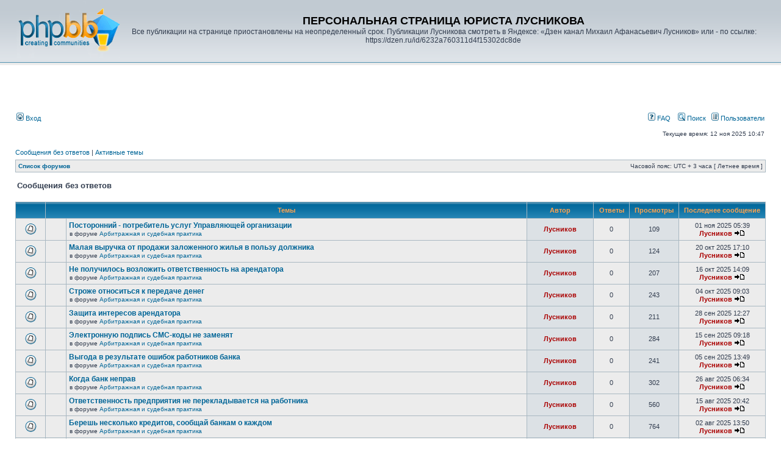

--- FILE ---
content_type: text/html; charset=UTF-8
request_url: https://forum.lusnikov.com/search.php?search_id=unanswered&sid=6a06e7c6400f43834f23327b5b5e83a3
body_size: 8916
content:
<!DOCTYPE html PUBLIC "-//W3C//DTD XHTML 1.0 Transitional//EN" "http://www.w3.org/TR/xhtml1/DTD/xhtml1-transitional.dtd">
<html xmlns="http://www.w3.org/1999/xhtml" dir="ltr" lang="ru-ru" xml:lang="ru-ru">
<head>

<meta http-equiv="content-type" content="text/html; charset=UTF-8" />
<meta http-equiv="content-language" content="ru-ru" />
<meta http-equiv="content-style-type" content="text/css" />
<meta http-equiv="imagetoolbar" content="no" />
<meta name="resource-type" content="document" />
<meta name="distribution" content="global" />
<meta name="keywords" content="" />
<meta name="description" content="" />

<title>ПЕРСОНАЛЬНАЯ СТРАНИЦА ЮРИСТА ЛУСНИКОВА &bull; Сообщения без ответов</title>



<link rel="stylesheet" href="./styles/subsilver2/theme/stylesheet.css" type="text/css" />

<script type="text/javascript">
// <![CDATA[


function popup(url, width, height, name)
{
	if (!name)
	{
		name = '_popup';
	}

	window.open(url.replace(/&amp;/g, '&'), name, 'height=' + height + ',resizable=yes,scrollbars=yes,width=' + width);
	return false;
}

function jumpto()
{
	var page = prompt('Введите номер страницы, на которую хотите перейти:', '1');
	var per_page = '50';
	var base_url = './search.php?st=0&amp;sk=t&amp;sd=d&amp;sr=topics&amp;sid=1e51791dc1a3bd59dbcc4e0fc0067eda&amp;search_id=unanswered';

	if (page !== null && !isNaN(page) && page == Math.floor(page) && page > 0)
	{
		if (base_url.indexOf('?') == -1)
		{
			document.location.href = base_url + '?start=' + ((page - 1) * per_page);
		}
		else
		{
			document.location.href = base_url.replace(/&amp;/g, '&') + '&start=' + ((page - 1) * per_page);
		}
	}
}

/**
* Find a member
*/
function find_username(url)
{
	popup(url, 760, 570, '_usersearch');
	return false;
}

/**
* Mark/unmark checklist
* id = ID of parent container, name = name prefix, state = state [true/false]
*/
function marklist(id, name, state)
{
	var parent = document.getElementById(id);
	if (!parent)
	{
		eval('parent = document.' + id);
	}

	if (!parent)
	{
		return;
	}

	var rb = parent.getElementsByTagName('input');
	
	for (var r = 0; r < rb.length; r++)
	{
		if (rb[r].name.substr(0, name.length) == name)
		{
			rb[r].checked = state;
		}
	}
}



// ]]>
</script>
</head>
<body class="ltr">

<a name="top"></a>

<div id="wrapheader">

	<div id="logodesc">
		<table width="100%" cellspacing="0">
		<tr>
			<td><a href="./index.php?sid=1e51791dc1a3bd59dbcc4e0fc0067eda"><img src="./styles/subsilver2/imageset/site_logo.gif" width="170" height="94" alt="" title="" /></a></td>
			<td width="100%" align="center"><h1>ПЕРСОНАЛЬНАЯ СТРАНИЦА ЮРИСТА ЛУСНИКОВА</h1><span class="gen">Все публикации на странице приостановлены на неопределенный срок. Публикации Лусникова смотреть в Яндексе: «Дзен канал Михаил Афанасьевич Лусников» или - по ссылке: https://dzen.ru/id/6232a760311d4f15302dc8de</span></td>
		</tr>
		</table>
	</div>
<script async src="https://pagead2.googlesyndication.com/pagead/js/adsbygoogle.js"></script>
<!-- ����� �������� -->
<ins class="adsbygoogle"
     style="display:inline-block;width:400px;height:70px"
     data-ad-client="ca-pub-7602564197663827"
     data-ad-slot="8695173792"></ins>
<script>
     (adsbygoogle = window.adsbygoogle || []).push({});
</script>
	<div id="menubar">
		<table width="100%" cellspacing="0">
		<tr>
			<td class="genmed">
				<a href="./ucp.php?mode=login&amp;sid=1e51791dc1a3bd59dbcc4e0fc0067eda"><img src="./styles/subsilver2/theme/images/icon_mini_login.gif" width="12" height="13" alt="*" /> Вход</a>&nbsp;
			</td>
			<td class="genmed" align="right">
				<a href="./faq.php?sid=1e51791dc1a3bd59dbcc4e0fc0067eda"><img src="./styles/subsilver2/theme/images/icon_mini_faq.gif" width="12" height="13" alt="*" /> FAQ</a>
				&nbsp; &nbsp;<a href="./search.php?sid=1e51791dc1a3bd59dbcc4e0fc0067eda"><img src="./styles/subsilver2/theme/images/icon_mini_search.gif" width="12" height="13" alt="*" /> Поиск</a>&nbsp; &nbsp;<a href="./memberlist.php?sid=1e51791dc1a3bd59dbcc4e0fc0067eda"><img src="./styles/subsilver2/theme/images/icon_mini_members.gif" width="12" height="13" alt="*" /> Пользователи</a>
			</td>
		</tr>
		</table>
	</div>

	<div id="datebar">
		<table width="100%" cellspacing="0">
		<tr>
			<td class="gensmall"></td>
			<td class="gensmall" align="right">Текущее время: 12 ноя 2025 10:47<br /></td>
		</tr>
		</table>
	</div>

</div>

<div id="wrapcentre">

	
	<p class="searchbar">
		<span style="float: left;"><a href="./search.php?search_id=unanswered&amp;sid=1e51791dc1a3bd59dbcc4e0fc0067eda">Сообщения без ответов</a> | <a href="./search.php?search_id=active_topics&amp;sid=1e51791dc1a3bd59dbcc4e0fc0067eda">Активные темы</a></span>
		
	</p>
	

	<br style="clear: both;" />

	<table class="tablebg" width="100%" cellspacing="1" cellpadding="0" style="margin-top: 5px;">
	<tr>
		<td class="row1">
			<p class="breadcrumbs"><a href="./index.php?sid=1e51791dc1a3bd59dbcc4e0fc0067eda">Список форумов</a></p>
			<p class="datetime">Часовой пояс: UTC + 3 часа [ Летнее время ]</p>
		</td>
	</tr>
	</table>

	<br />

<form method="post" action="./search.php?st=0&amp;sk=t&amp;sd=d&amp;sr=topics&amp;sid=1e51791dc1a3bd59dbcc4e0fc0067eda&amp;search_id=unanswered">

<table width="100%" cellspacing="1">
<tr>
	<td colspan="2"><span class="titles">Сообщения без ответов</span><br /></td>
</tr>
<tr>
	<td class="genmed"></td>
	<td align="right"></td>
</tr>
</table>

<br clear="all" />



	<table class="tablebg" width="100%" cellspacing="1">
	<tr>
		<th width="4%" nowrap="nowrap">&nbsp;</th>
		<th colspan="2" nowrap="nowrap">&nbsp;Темы&nbsp;</th>
		<th nowrap="nowrap">&nbsp;Автор&nbsp;</th>
		<th nowrap="nowrap">&nbsp;Ответы&nbsp;</th>
		<th nowrap="nowrap">&nbsp;Просмотры&nbsp;</th>
		<th nowrap="nowrap">&nbsp;Последнее сообщение&nbsp;</th>
	</tr>
	
		<tr valign="middle">
			<td class="row1" width="25" align="center"><img src="./styles/subsilver2/imageset/topic_read.gif" width="19" height="18" alt="В этой теме нет новых непрочитанных сообщений." title="В этой теме нет новых непрочитанных сообщений." /></td>
			<td class="row1" width="25" align="center">
			
			</td>
			<td class="row1">
				
				 <a href="./viewtopic.php?f=8&amp;t=22409&amp;sid=1e51791dc1a3bd59dbcc4e0fc0067eda" class="topictitle">Посторонний - потребитель услуг Управляющей организации</a>
				
					<p class="gensmall">в форуме <a href="./viewforum.php?f=8&amp;sid=1e51791dc1a3bd59dbcc4e0fc0067eda">Арбитражная и судебная практика</a></p>
				
			</td>
			<td class="row2" width="100" align="center"><p class="topicauthor"><a href="./memberlist.php?mode=viewprofile&amp;u=3&amp;sid=1e51791dc1a3bd59dbcc4e0fc0067eda" style="color: #AA0000;" class="username-coloured">Лусников</a></p></td>
			<td class="row1" width="50" align="center"><p class="topicdetails">0</p></td>
			<td class="row2" width="50" align="center"><p class="topicdetails">109</p></td>
			<td class="row1" width="120" align="center">
				<p class="topicdetails">01 ноя 2025 05:39</p>
				<p class="topicdetails"><a href="./memberlist.php?mode=viewprofile&amp;u=3&amp;sid=1e51791dc1a3bd59dbcc4e0fc0067eda" style="color: #AA0000;" class="username-coloured">Лусников</a>
					<a href="./viewtopic.php?f=8&amp;t=22409&amp;p=43498&amp;sid=1e51791dc1a3bd59dbcc4e0fc0067eda#p43498"><img src="./styles/subsilver2/imageset/icon_topic_latest.gif" width="18" height="9" alt="Перейти к последнему сообщению" title="Перейти к последнему сообщению" /></a>
				</p>
			</td>
		</tr>
	
		<tr valign="middle">
			<td class="row1" width="25" align="center"><img src="./styles/subsilver2/imageset/topic_read.gif" width="19" height="18" alt="В этой теме нет новых непрочитанных сообщений." title="В этой теме нет новых непрочитанных сообщений." /></td>
			<td class="row1" width="25" align="center">
			
			</td>
			<td class="row1">
				
				 <a href="./viewtopic.php?f=8&amp;t=22408&amp;sid=1e51791dc1a3bd59dbcc4e0fc0067eda" class="topictitle">Малая выручка от продажи заложенного жилья в пользу должника</a>
				
					<p class="gensmall">в форуме <a href="./viewforum.php?f=8&amp;sid=1e51791dc1a3bd59dbcc4e0fc0067eda">Арбитражная и судебная практика</a></p>
				
			</td>
			<td class="row2" width="100" align="center"><p class="topicauthor"><a href="./memberlist.php?mode=viewprofile&amp;u=3&amp;sid=1e51791dc1a3bd59dbcc4e0fc0067eda" style="color: #AA0000;" class="username-coloured">Лусников</a></p></td>
			<td class="row1" width="50" align="center"><p class="topicdetails">0</p></td>
			<td class="row2" width="50" align="center"><p class="topicdetails">124</p></td>
			<td class="row1" width="120" align="center">
				<p class="topicdetails">20 окт 2025 17:10</p>
				<p class="topicdetails"><a href="./memberlist.php?mode=viewprofile&amp;u=3&amp;sid=1e51791dc1a3bd59dbcc4e0fc0067eda" style="color: #AA0000;" class="username-coloured">Лусников</a>
					<a href="./viewtopic.php?f=8&amp;t=22408&amp;p=43497&amp;sid=1e51791dc1a3bd59dbcc4e0fc0067eda#p43497"><img src="./styles/subsilver2/imageset/icon_topic_latest.gif" width="18" height="9" alt="Перейти к последнему сообщению" title="Перейти к последнему сообщению" /></a>
				</p>
			</td>
		</tr>
	
		<tr valign="middle">
			<td class="row1" width="25" align="center"><img src="./styles/subsilver2/imageset/topic_read.gif" width="19" height="18" alt="В этой теме нет новых непрочитанных сообщений." title="В этой теме нет новых непрочитанных сообщений." /></td>
			<td class="row1" width="25" align="center">
			
			</td>
			<td class="row1">
				
				 <a href="./viewtopic.php?f=8&amp;t=22407&amp;sid=1e51791dc1a3bd59dbcc4e0fc0067eda" class="topictitle">Не получилось возложить ответственность на арендатора</a>
				
					<p class="gensmall">в форуме <a href="./viewforum.php?f=8&amp;sid=1e51791dc1a3bd59dbcc4e0fc0067eda">Арбитражная и судебная практика</a></p>
				
			</td>
			<td class="row2" width="100" align="center"><p class="topicauthor"><a href="./memberlist.php?mode=viewprofile&amp;u=3&amp;sid=1e51791dc1a3bd59dbcc4e0fc0067eda" style="color: #AA0000;" class="username-coloured">Лусников</a></p></td>
			<td class="row1" width="50" align="center"><p class="topicdetails">0</p></td>
			<td class="row2" width="50" align="center"><p class="topicdetails">207</p></td>
			<td class="row1" width="120" align="center">
				<p class="topicdetails">16 окт 2025 14:09</p>
				<p class="topicdetails"><a href="./memberlist.php?mode=viewprofile&amp;u=3&amp;sid=1e51791dc1a3bd59dbcc4e0fc0067eda" style="color: #AA0000;" class="username-coloured">Лусников</a>
					<a href="./viewtopic.php?f=8&amp;t=22407&amp;p=43496&amp;sid=1e51791dc1a3bd59dbcc4e0fc0067eda#p43496"><img src="./styles/subsilver2/imageset/icon_topic_latest.gif" width="18" height="9" alt="Перейти к последнему сообщению" title="Перейти к последнему сообщению" /></a>
				</p>
			</td>
		</tr>
	
		<tr valign="middle">
			<td class="row1" width="25" align="center"><img src="./styles/subsilver2/imageset/topic_read.gif" width="19" height="18" alt="В этой теме нет новых непрочитанных сообщений." title="В этой теме нет новых непрочитанных сообщений." /></td>
			<td class="row1" width="25" align="center">
			
			</td>
			<td class="row1">
				
				 <a href="./viewtopic.php?f=8&amp;t=22406&amp;sid=1e51791dc1a3bd59dbcc4e0fc0067eda" class="topictitle">Строже относиться к передаче денег</a>
				
					<p class="gensmall">в форуме <a href="./viewforum.php?f=8&amp;sid=1e51791dc1a3bd59dbcc4e0fc0067eda">Арбитражная и судебная практика</a></p>
				
			</td>
			<td class="row2" width="100" align="center"><p class="topicauthor"><a href="./memberlist.php?mode=viewprofile&amp;u=3&amp;sid=1e51791dc1a3bd59dbcc4e0fc0067eda" style="color: #AA0000;" class="username-coloured">Лусников</a></p></td>
			<td class="row1" width="50" align="center"><p class="topicdetails">0</p></td>
			<td class="row2" width="50" align="center"><p class="topicdetails">243</p></td>
			<td class="row1" width="120" align="center">
				<p class="topicdetails">04 окт 2025 09:03</p>
				<p class="topicdetails"><a href="./memberlist.php?mode=viewprofile&amp;u=3&amp;sid=1e51791dc1a3bd59dbcc4e0fc0067eda" style="color: #AA0000;" class="username-coloured">Лусников</a>
					<a href="./viewtopic.php?f=8&amp;t=22406&amp;p=43495&amp;sid=1e51791dc1a3bd59dbcc4e0fc0067eda#p43495"><img src="./styles/subsilver2/imageset/icon_topic_latest.gif" width="18" height="9" alt="Перейти к последнему сообщению" title="Перейти к последнему сообщению" /></a>
				</p>
			</td>
		</tr>
	
		<tr valign="middle">
			<td class="row1" width="25" align="center"><img src="./styles/subsilver2/imageset/topic_read.gif" width="19" height="18" alt="В этой теме нет новых непрочитанных сообщений." title="В этой теме нет новых непрочитанных сообщений." /></td>
			<td class="row1" width="25" align="center">
			
			</td>
			<td class="row1">
				
				 <a href="./viewtopic.php?f=8&amp;t=22405&amp;sid=1e51791dc1a3bd59dbcc4e0fc0067eda" class="topictitle">Защита интересов арендатора</a>
				
					<p class="gensmall">в форуме <a href="./viewforum.php?f=8&amp;sid=1e51791dc1a3bd59dbcc4e0fc0067eda">Арбитражная и судебная практика</a></p>
				
			</td>
			<td class="row2" width="100" align="center"><p class="topicauthor"><a href="./memberlist.php?mode=viewprofile&amp;u=3&amp;sid=1e51791dc1a3bd59dbcc4e0fc0067eda" style="color: #AA0000;" class="username-coloured">Лусников</a></p></td>
			<td class="row1" width="50" align="center"><p class="topicdetails">0</p></td>
			<td class="row2" width="50" align="center"><p class="topicdetails">211</p></td>
			<td class="row1" width="120" align="center">
				<p class="topicdetails">28 сен 2025 12:27</p>
				<p class="topicdetails"><a href="./memberlist.php?mode=viewprofile&amp;u=3&amp;sid=1e51791dc1a3bd59dbcc4e0fc0067eda" style="color: #AA0000;" class="username-coloured">Лусников</a>
					<a href="./viewtopic.php?f=8&amp;t=22405&amp;p=43494&amp;sid=1e51791dc1a3bd59dbcc4e0fc0067eda#p43494"><img src="./styles/subsilver2/imageset/icon_topic_latest.gif" width="18" height="9" alt="Перейти к последнему сообщению" title="Перейти к последнему сообщению" /></a>
				</p>
			</td>
		</tr>
	
		<tr valign="middle">
			<td class="row1" width="25" align="center"><img src="./styles/subsilver2/imageset/topic_read.gif" width="19" height="18" alt="В этой теме нет новых непрочитанных сообщений." title="В этой теме нет новых непрочитанных сообщений." /></td>
			<td class="row1" width="25" align="center">
			
			</td>
			<td class="row1">
				
				 <a href="./viewtopic.php?f=8&amp;t=22404&amp;sid=1e51791dc1a3bd59dbcc4e0fc0067eda" class="topictitle">Электронную подпись СМС-коды не заменят</a>
				
					<p class="gensmall">в форуме <a href="./viewforum.php?f=8&amp;sid=1e51791dc1a3bd59dbcc4e0fc0067eda">Арбитражная и судебная практика</a></p>
				
			</td>
			<td class="row2" width="100" align="center"><p class="topicauthor"><a href="./memberlist.php?mode=viewprofile&amp;u=3&amp;sid=1e51791dc1a3bd59dbcc4e0fc0067eda" style="color: #AA0000;" class="username-coloured">Лусников</a></p></td>
			<td class="row1" width="50" align="center"><p class="topicdetails">0</p></td>
			<td class="row2" width="50" align="center"><p class="topicdetails">284</p></td>
			<td class="row1" width="120" align="center">
				<p class="topicdetails">15 сен 2025 09:18</p>
				<p class="topicdetails"><a href="./memberlist.php?mode=viewprofile&amp;u=3&amp;sid=1e51791dc1a3bd59dbcc4e0fc0067eda" style="color: #AA0000;" class="username-coloured">Лусников</a>
					<a href="./viewtopic.php?f=8&amp;t=22404&amp;p=43493&amp;sid=1e51791dc1a3bd59dbcc4e0fc0067eda#p43493"><img src="./styles/subsilver2/imageset/icon_topic_latest.gif" width="18" height="9" alt="Перейти к последнему сообщению" title="Перейти к последнему сообщению" /></a>
				</p>
			</td>
		</tr>
	
		<tr valign="middle">
			<td class="row1" width="25" align="center"><img src="./styles/subsilver2/imageset/topic_read.gif" width="19" height="18" alt="В этой теме нет новых непрочитанных сообщений." title="В этой теме нет новых непрочитанных сообщений." /></td>
			<td class="row1" width="25" align="center">
			
			</td>
			<td class="row1">
				
				 <a href="./viewtopic.php?f=8&amp;t=22403&amp;sid=1e51791dc1a3bd59dbcc4e0fc0067eda" class="topictitle">Выгода в результате ошибок работников банка</a>
				
					<p class="gensmall">в форуме <a href="./viewforum.php?f=8&amp;sid=1e51791dc1a3bd59dbcc4e0fc0067eda">Арбитражная и судебная практика</a></p>
				
			</td>
			<td class="row2" width="100" align="center"><p class="topicauthor"><a href="./memberlist.php?mode=viewprofile&amp;u=3&amp;sid=1e51791dc1a3bd59dbcc4e0fc0067eda" style="color: #AA0000;" class="username-coloured">Лусников</a></p></td>
			<td class="row1" width="50" align="center"><p class="topicdetails">0</p></td>
			<td class="row2" width="50" align="center"><p class="topicdetails">241</p></td>
			<td class="row1" width="120" align="center">
				<p class="topicdetails">05 сен 2025 13:49</p>
				<p class="topicdetails"><a href="./memberlist.php?mode=viewprofile&amp;u=3&amp;sid=1e51791dc1a3bd59dbcc4e0fc0067eda" style="color: #AA0000;" class="username-coloured">Лусников</a>
					<a href="./viewtopic.php?f=8&amp;t=22403&amp;p=43492&amp;sid=1e51791dc1a3bd59dbcc4e0fc0067eda#p43492"><img src="./styles/subsilver2/imageset/icon_topic_latest.gif" width="18" height="9" alt="Перейти к последнему сообщению" title="Перейти к последнему сообщению" /></a>
				</p>
			</td>
		</tr>
	
		<tr valign="middle">
			<td class="row1" width="25" align="center"><img src="./styles/subsilver2/imageset/topic_read.gif" width="19" height="18" alt="В этой теме нет новых непрочитанных сообщений." title="В этой теме нет новых непрочитанных сообщений." /></td>
			<td class="row1" width="25" align="center">
			
			</td>
			<td class="row1">
				
				 <a href="./viewtopic.php?f=8&amp;t=22402&amp;sid=1e51791dc1a3bd59dbcc4e0fc0067eda" class="topictitle">Когда банк неправ</a>
				
					<p class="gensmall">в форуме <a href="./viewforum.php?f=8&amp;sid=1e51791dc1a3bd59dbcc4e0fc0067eda">Арбитражная и судебная практика</a></p>
				
			</td>
			<td class="row2" width="100" align="center"><p class="topicauthor"><a href="./memberlist.php?mode=viewprofile&amp;u=3&amp;sid=1e51791dc1a3bd59dbcc4e0fc0067eda" style="color: #AA0000;" class="username-coloured">Лусников</a></p></td>
			<td class="row1" width="50" align="center"><p class="topicdetails">0</p></td>
			<td class="row2" width="50" align="center"><p class="topicdetails">302</p></td>
			<td class="row1" width="120" align="center">
				<p class="topicdetails">26 авг 2025 06:34</p>
				<p class="topicdetails"><a href="./memberlist.php?mode=viewprofile&amp;u=3&amp;sid=1e51791dc1a3bd59dbcc4e0fc0067eda" style="color: #AA0000;" class="username-coloured">Лусников</a>
					<a href="./viewtopic.php?f=8&amp;t=22402&amp;p=43491&amp;sid=1e51791dc1a3bd59dbcc4e0fc0067eda#p43491"><img src="./styles/subsilver2/imageset/icon_topic_latest.gif" width="18" height="9" alt="Перейти к последнему сообщению" title="Перейти к последнему сообщению" /></a>
				</p>
			</td>
		</tr>
	
		<tr valign="middle">
			<td class="row1" width="25" align="center"><img src="./styles/subsilver2/imageset/topic_read.gif" width="19" height="18" alt="В этой теме нет новых непрочитанных сообщений." title="В этой теме нет новых непрочитанных сообщений." /></td>
			<td class="row1" width="25" align="center">
			
			</td>
			<td class="row1">
				
				 <a href="./viewtopic.php?f=8&amp;t=22401&amp;sid=1e51791dc1a3bd59dbcc4e0fc0067eda" class="topictitle">Ответственность предприятия не перекладывается на работника</a>
				
					<p class="gensmall">в форуме <a href="./viewforum.php?f=8&amp;sid=1e51791dc1a3bd59dbcc4e0fc0067eda">Арбитражная и судебная практика</a></p>
				
			</td>
			<td class="row2" width="100" align="center"><p class="topicauthor"><a href="./memberlist.php?mode=viewprofile&amp;u=3&amp;sid=1e51791dc1a3bd59dbcc4e0fc0067eda" style="color: #AA0000;" class="username-coloured">Лусников</a></p></td>
			<td class="row1" width="50" align="center"><p class="topicdetails">0</p></td>
			<td class="row2" width="50" align="center"><p class="topicdetails">560</p></td>
			<td class="row1" width="120" align="center">
				<p class="topicdetails">15 авг 2025 20:42</p>
				<p class="topicdetails"><a href="./memberlist.php?mode=viewprofile&amp;u=3&amp;sid=1e51791dc1a3bd59dbcc4e0fc0067eda" style="color: #AA0000;" class="username-coloured">Лусников</a>
					<a href="./viewtopic.php?f=8&amp;t=22401&amp;p=43490&amp;sid=1e51791dc1a3bd59dbcc4e0fc0067eda#p43490"><img src="./styles/subsilver2/imageset/icon_topic_latest.gif" width="18" height="9" alt="Перейти к последнему сообщению" title="Перейти к последнему сообщению" /></a>
				</p>
			</td>
		</tr>
	
		<tr valign="middle">
			<td class="row1" width="25" align="center"><img src="./styles/subsilver2/imageset/topic_read.gif" width="19" height="18" alt="В этой теме нет новых непрочитанных сообщений." title="В этой теме нет новых непрочитанных сообщений." /></td>
			<td class="row1" width="25" align="center">
			
			</td>
			<td class="row1">
				
				 <a href="./viewtopic.php?f=8&amp;t=22400&amp;sid=1e51791dc1a3bd59dbcc4e0fc0067eda" class="topictitle">Берешь несколько кредитов, сообщай банкам о каждом</a>
				
					<p class="gensmall">в форуме <a href="./viewforum.php?f=8&amp;sid=1e51791dc1a3bd59dbcc4e0fc0067eda">Арбитражная и судебная практика</a></p>
				
			</td>
			<td class="row2" width="100" align="center"><p class="topicauthor"><a href="./memberlist.php?mode=viewprofile&amp;u=3&amp;sid=1e51791dc1a3bd59dbcc4e0fc0067eda" style="color: #AA0000;" class="username-coloured">Лусников</a></p></td>
			<td class="row1" width="50" align="center"><p class="topicdetails">0</p></td>
			<td class="row2" width="50" align="center"><p class="topicdetails">764</p></td>
			<td class="row1" width="120" align="center">
				<p class="topicdetails">02 авг 2025 13:50</p>
				<p class="topicdetails"><a href="./memberlist.php?mode=viewprofile&amp;u=3&amp;sid=1e51791dc1a3bd59dbcc4e0fc0067eda" style="color: #AA0000;" class="username-coloured">Лусников</a>
					<a href="./viewtopic.php?f=8&amp;t=22400&amp;p=43489&amp;sid=1e51791dc1a3bd59dbcc4e0fc0067eda#p43489"><img src="./styles/subsilver2/imageset/icon_topic_latest.gif" width="18" height="9" alt="Перейти к последнему сообщению" title="Перейти к последнему сообщению" /></a>
				</p>
			</td>
		</tr>
	
		<tr valign="middle">
			<td class="row1" width="25" align="center"><img src="./styles/subsilver2/imageset/topic_read.gif" width="19" height="18" alt="В этой теме нет новых непрочитанных сообщений." title="В этой теме нет новых непрочитанных сообщений." /></td>
			<td class="row1" width="25" align="center">
			
			</td>
			<td class="row1">
				
				 <a href="./viewtopic.php?f=8&amp;t=22399&amp;sid=1e51791dc1a3bd59dbcc4e0fc0067eda" class="topictitle">Законно употребление народом жаргона</a>
				
					<p class="gensmall">в форуме <a href="./viewforum.php?f=8&amp;sid=1e51791dc1a3bd59dbcc4e0fc0067eda">Арбитражная и судебная практика</a></p>
				
			</td>
			<td class="row2" width="100" align="center"><p class="topicauthor"><a href="./memberlist.php?mode=viewprofile&amp;u=3&amp;sid=1e51791dc1a3bd59dbcc4e0fc0067eda" style="color: #AA0000;" class="username-coloured">Лусников</a></p></td>
			<td class="row1" width="50" align="center"><p class="topicdetails">0</p></td>
			<td class="row2" width="50" align="center"><p class="topicdetails">902</p></td>
			<td class="row1" width="120" align="center">
				<p class="topicdetails">17 июл 2025 18:38</p>
				<p class="topicdetails"><a href="./memberlist.php?mode=viewprofile&amp;u=3&amp;sid=1e51791dc1a3bd59dbcc4e0fc0067eda" style="color: #AA0000;" class="username-coloured">Лусников</a>
					<a href="./viewtopic.php?f=8&amp;t=22399&amp;p=43488&amp;sid=1e51791dc1a3bd59dbcc4e0fc0067eda#p43488"><img src="./styles/subsilver2/imageset/icon_topic_latest.gif" width="18" height="9" alt="Перейти к последнему сообщению" title="Перейти к последнему сообщению" /></a>
				</p>
			</td>
		</tr>
	
		<tr valign="middle">
			<td class="row1" width="25" align="center"><img src="./styles/subsilver2/imageset/topic_read.gif" width="19" height="18" alt="В этой теме нет новых непрочитанных сообщений." title="В этой теме нет новых непрочитанных сообщений." /></td>
			<td class="row1" width="25" align="center">
			
			</td>
			<td class="row1">
				
				 <a href="./viewtopic.php?f=7&amp;t=22398&amp;sid=1e51791dc1a3bd59dbcc4e0fc0067eda" class="topictitle">Открытость персональных данных</a>
				
					<p class="gensmall">в форуме <a href="./viewforum.php?f=7&amp;sid=1e51791dc1a3bd59dbcc4e0fc0067eda">Творчество юриста Лусникова</a></p>
				
			</td>
			<td class="row2" width="100" align="center"><p class="topicauthor"><a href="./memberlist.php?mode=viewprofile&amp;u=3&amp;sid=1e51791dc1a3bd59dbcc4e0fc0067eda" style="color: #AA0000;" class="username-coloured">Лусников</a></p></td>
			<td class="row1" width="50" align="center"><p class="topicdetails">0</p></td>
			<td class="row2" width="50" align="center"><p class="topicdetails">1977</p></td>
			<td class="row1" width="120" align="center">
				<p class="topicdetails">30 июн 2025 12:14</p>
				<p class="topicdetails"><a href="./memberlist.php?mode=viewprofile&amp;u=3&amp;sid=1e51791dc1a3bd59dbcc4e0fc0067eda" style="color: #AA0000;" class="username-coloured">Лусников</a>
					<a href="./viewtopic.php?f=7&amp;t=22398&amp;p=43487&amp;sid=1e51791dc1a3bd59dbcc4e0fc0067eda#p43487"><img src="./styles/subsilver2/imageset/icon_topic_latest.gif" width="18" height="9" alt="Перейти к последнему сообщению" title="Перейти к последнему сообщению" /></a>
				</p>
			</td>
		</tr>
	
		<tr valign="middle">
			<td class="row1" width="25" align="center"><img src="./styles/subsilver2/imageset/topic_read.gif" width="19" height="18" alt="В этой теме нет новых непрочитанных сообщений." title="В этой теме нет новых непрочитанных сообщений." /></td>
			<td class="row1" width="25" align="center">
			
			</td>
			<td class="row1">
				
				 <a href="./viewtopic.php?f=9&amp;t=22397&amp;sid=1e51791dc1a3bd59dbcc4e0fc0067eda" class="topictitle">Управляющая организация: эксплуатация и замена ОДПУ</a>
				
					<p class="gensmall">в форуме <a href="./viewforum.php?f=9&amp;sid=1e51791dc1a3bd59dbcc4e0fc0067eda">Нормативные акты, в том числе, разъяснения ведомств</a></p>
				
			</td>
			<td class="row2" width="100" align="center"><p class="topicauthor"><a href="./memberlist.php?mode=viewprofile&amp;u=3&amp;sid=1e51791dc1a3bd59dbcc4e0fc0067eda" style="color: #AA0000;" class="username-coloured">Лусников</a></p></td>
			<td class="row1" width="50" align="center"><p class="topicdetails">0</p></td>
			<td class="row2" width="50" align="center"><p class="topicdetails">2107</p></td>
			<td class="row1" width="120" align="center">
				<p class="topicdetails">18 июн 2025 13:13</p>
				<p class="topicdetails"><a href="./memberlist.php?mode=viewprofile&amp;u=3&amp;sid=1e51791dc1a3bd59dbcc4e0fc0067eda" style="color: #AA0000;" class="username-coloured">Лусников</a>
					<a href="./viewtopic.php?f=9&amp;t=22397&amp;p=43486&amp;sid=1e51791dc1a3bd59dbcc4e0fc0067eda#p43486"><img src="./styles/subsilver2/imageset/icon_topic_latest.gif" width="18" height="9" alt="Перейти к последнему сообщению" title="Перейти к последнему сообщению" /></a>
				</p>
			</td>
		</tr>
	
		<tr valign="middle">
			<td class="row1" width="25" align="center"><img src="./styles/subsilver2/imageset/topic_read.gif" width="19" height="18" alt="В этой теме нет новых непрочитанных сообщений." title="В этой теме нет новых непрочитанных сообщений." /></td>
			<td class="row1" width="25" align="center">
			
			</td>
			<td class="row1">
				
				 <a href="./viewtopic.php?f=8&amp;t=22396&amp;sid=1e51791dc1a3bd59dbcc4e0fc0067eda" class="topictitle">Недоимка засчитана без соблюдения процедуры уплаты</a>
				
					<p class="gensmall">в форуме <a href="./viewforum.php?f=8&amp;sid=1e51791dc1a3bd59dbcc4e0fc0067eda">Арбитражная и судебная практика</a></p>
				
			</td>
			<td class="row2" width="100" align="center"><p class="topicauthor"><a href="./memberlist.php?mode=viewprofile&amp;u=3&amp;sid=1e51791dc1a3bd59dbcc4e0fc0067eda" style="color: #AA0000;" class="username-coloured">Лусников</a></p></td>
			<td class="row1" width="50" align="center"><p class="topicdetails">0</p></td>
			<td class="row2" width="50" align="center"><p class="topicdetails">1975</p></td>
			<td class="row1" width="120" align="center">
				<p class="topicdetails">09 июн 2025 15:22</p>
				<p class="topicdetails"><a href="./memberlist.php?mode=viewprofile&amp;u=3&amp;sid=1e51791dc1a3bd59dbcc4e0fc0067eda" style="color: #AA0000;" class="username-coloured">Лусников</a>
					<a href="./viewtopic.php?f=8&amp;t=22396&amp;p=43485&amp;sid=1e51791dc1a3bd59dbcc4e0fc0067eda#p43485"><img src="./styles/subsilver2/imageset/icon_topic_latest.gif" width="18" height="9" alt="Перейти к последнему сообщению" title="Перейти к последнему сообщению" /></a>
				</p>
			</td>
		</tr>
	
		<tr valign="middle">
			<td class="row1" width="25" align="center"><img src="./styles/subsilver2/imageset/topic_read.gif" width="19" height="18" alt="В этой теме нет новых непрочитанных сообщений." title="В этой теме нет новых непрочитанных сообщений." /></td>
			<td class="row1" width="25" align="center">
			
			</td>
			<td class="row1">
				
				 <a href="./viewtopic.php?f=8&amp;t=22395&amp;sid=1e51791dc1a3bd59dbcc4e0fc0067eda" class="topictitle">Приватизация- сделка с целым рядом должностных лиц</a>
				
					<p class="gensmall">в форуме <a href="./viewforum.php?f=8&amp;sid=1e51791dc1a3bd59dbcc4e0fc0067eda">Арбитражная и судебная практика</a></p>
				
			</td>
			<td class="row2" width="100" align="center"><p class="topicauthor"><a href="./memberlist.php?mode=viewprofile&amp;u=3&amp;sid=1e51791dc1a3bd59dbcc4e0fc0067eda" style="color: #AA0000;" class="username-coloured">Лусников</a></p></td>
			<td class="row1" width="50" align="center"><p class="topicdetails">0</p></td>
			<td class="row2" width="50" align="center"><p class="topicdetails">1732</p></td>
			<td class="row1" width="120" align="center">
				<p class="topicdetails">30 май 2025 04:23</p>
				<p class="topicdetails"><a href="./memberlist.php?mode=viewprofile&amp;u=3&amp;sid=1e51791dc1a3bd59dbcc4e0fc0067eda" style="color: #AA0000;" class="username-coloured">Лусников</a>
					<a href="./viewtopic.php?f=8&amp;t=22395&amp;p=43484&amp;sid=1e51791dc1a3bd59dbcc4e0fc0067eda#p43484"><img src="./styles/subsilver2/imageset/icon_topic_latest.gif" width="18" height="9" alt="Перейти к последнему сообщению" title="Перейти к последнему сообщению" /></a>
				</p>
			</td>
		</tr>
	
		<tr valign="middle">
			<td class="row1" width="25" align="center"><img src="./styles/subsilver2/imageset/topic_read.gif" width="19" height="18" alt="В этой теме нет новых непрочитанных сообщений." title="В этой теме нет новых непрочитанных сообщений." /></td>
			<td class="row1" width="25" align="center">
			
			</td>
			<td class="row1">
				
				 <a href="./viewtopic.php?f=8&amp;t=22394&amp;sid=1e51791dc1a3bd59dbcc4e0fc0067eda" class="topictitle">Множество страховых выплат за одно и то же</a>
				
					<p class="gensmall">в форуме <a href="./viewforum.php?f=8&amp;sid=1e51791dc1a3bd59dbcc4e0fc0067eda">Арбитражная и судебная практика</a></p>
				
			</td>
			<td class="row2" width="100" align="center"><p class="topicauthor"><a href="./memberlist.php?mode=viewprofile&amp;u=3&amp;sid=1e51791dc1a3bd59dbcc4e0fc0067eda" style="color: #AA0000;" class="username-coloured">Лусников</a></p></td>
			<td class="row1" width="50" align="center"><p class="topicdetails">0</p></td>
			<td class="row2" width="50" align="center"><p class="topicdetails">2037</p></td>
			<td class="row1" width="120" align="center">
				<p class="topicdetails">17 май 2025 20:13</p>
				<p class="topicdetails"><a href="./memberlist.php?mode=viewprofile&amp;u=3&amp;sid=1e51791dc1a3bd59dbcc4e0fc0067eda" style="color: #AA0000;" class="username-coloured">Лусников</a>
					<a href="./viewtopic.php?f=8&amp;t=22394&amp;p=43483&amp;sid=1e51791dc1a3bd59dbcc4e0fc0067eda#p43483"><img src="./styles/subsilver2/imageset/icon_topic_latest.gif" width="18" height="9" alt="Перейти к последнему сообщению" title="Перейти к последнему сообщению" /></a>
				</p>
			</td>
		</tr>
	
		<tr valign="middle">
			<td class="row1" width="25" align="center"><img src="./styles/subsilver2/imageset/topic_read.gif" width="19" height="18" alt="В этой теме нет новых непрочитанных сообщений." title="В этой теме нет новых непрочитанных сообщений." /></td>
			<td class="row1" width="25" align="center">
			
			</td>
			<td class="row1">
				
				 <a href="./viewtopic.php?f=8&amp;t=22393&amp;sid=1e51791dc1a3bd59dbcc4e0fc0067eda" class="topictitle">Одного раздела дома на доли мало</a>
				
					<p class="gensmall">в форуме <a href="./viewforum.php?f=8&amp;sid=1e51791dc1a3bd59dbcc4e0fc0067eda">Арбитражная и судебная практика</a></p>
				
			</td>
			<td class="row2" width="100" align="center"><p class="topicauthor"><a href="./memberlist.php?mode=viewprofile&amp;u=3&amp;sid=1e51791dc1a3bd59dbcc4e0fc0067eda" style="color: #AA0000;" class="username-coloured">Лусников</a></p></td>
			<td class="row1" width="50" align="center"><p class="topicdetails">0</p></td>
			<td class="row2" width="50" align="center"><p class="topicdetails">2275</p></td>
			<td class="row1" width="120" align="center">
				<p class="topicdetails">03 май 2025 14:25</p>
				<p class="topicdetails"><a href="./memberlist.php?mode=viewprofile&amp;u=3&amp;sid=1e51791dc1a3bd59dbcc4e0fc0067eda" style="color: #AA0000;" class="username-coloured">Лусников</a>
					<a href="./viewtopic.php?f=8&amp;t=22393&amp;p=43482&amp;sid=1e51791dc1a3bd59dbcc4e0fc0067eda#p43482"><img src="./styles/subsilver2/imageset/icon_topic_latest.gif" width="18" height="9" alt="Перейти к последнему сообщению" title="Перейти к последнему сообщению" /></a>
				</p>
			</td>
		</tr>
	
		<tr valign="middle">
			<td class="row1" width="25" align="center"><img src="./styles/subsilver2/imageset/topic_read.gif" width="19" height="18" alt="В этой теме нет новых непрочитанных сообщений." title="В этой теме нет новых непрочитанных сообщений." /></td>
			<td class="row1" width="25" align="center">
			
			</td>
			<td class="row1">
				
				 <a href="./viewtopic.php?f=8&amp;t=22392&amp;sid=1e51791dc1a3bd59dbcc4e0fc0067eda" class="topictitle">Взыскать больше лимита</a>
				
					<p class="gensmall">в форуме <a href="./viewforum.php?f=8&amp;sid=1e51791dc1a3bd59dbcc4e0fc0067eda">Арбитражная и судебная практика</a></p>
				
			</td>
			<td class="row2" width="100" align="center"><p class="topicauthor"><a href="./memberlist.php?mode=viewprofile&amp;u=3&amp;sid=1e51791dc1a3bd59dbcc4e0fc0067eda" style="color: #AA0000;" class="username-coloured">Лусников</a></p></td>
			<td class="row1" width="50" align="center"><p class="topicdetails">0</p></td>
			<td class="row2" width="50" align="center"><p class="topicdetails">2592</p></td>
			<td class="row1" width="120" align="center">
				<p class="topicdetails">19 апр 2025 12:05</p>
				<p class="topicdetails"><a href="./memberlist.php?mode=viewprofile&amp;u=3&amp;sid=1e51791dc1a3bd59dbcc4e0fc0067eda" style="color: #AA0000;" class="username-coloured">Лусников</a>
					<a href="./viewtopic.php?f=8&amp;t=22392&amp;p=43481&amp;sid=1e51791dc1a3bd59dbcc4e0fc0067eda#p43481"><img src="./styles/subsilver2/imageset/icon_topic_latest.gif" width="18" height="9" alt="Перейти к последнему сообщению" title="Перейти к последнему сообщению" /></a>
				</p>
			</td>
		</tr>
	
		<tr valign="middle">
			<td class="row1" width="25" align="center"><img src="./styles/subsilver2/imageset/topic_read.gif" width="19" height="18" alt="В этой теме нет новых непрочитанных сообщений." title="В этой теме нет новых непрочитанных сообщений." /></td>
			<td class="row1" width="25" align="center">
			
			</td>
			<td class="row1">
				
				 <a href="./viewtopic.php?f=8&amp;t=22391&amp;sid=1e51791dc1a3bd59dbcc4e0fc0067eda" class="topictitle">Нарушение противопожарных правил без ответственности</a>
				
					<p class="gensmall">в форуме <a href="./viewforum.php?f=8&amp;sid=1e51791dc1a3bd59dbcc4e0fc0067eda">Арбитражная и судебная практика</a></p>
				
			</td>
			<td class="row2" width="100" align="center"><p class="topicauthor"><a href="./memberlist.php?mode=viewprofile&amp;u=3&amp;sid=1e51791dc1a3bd59dbcc4e0fc0067eda" style="color: #AA0000;" class="username-coloured">Лусников</a></p></td>
			<td class="row1" width="50" align="center"><p class="topicdetails">0</p></td>
			<td class="row2" width="50" align="center"><p class="topicdetails">3859</p></td>
			<td class="row1" width="120" align="center">
				<p class="topicdetails">03 апр 2025 20:35</p>
				<p class="topicdetails"><a href="./memberlist.php?mode=viewprofile&amp;u=3&amp;sid=1e51791dc1a3bd59dbcc4e0fc0067eda" style="color: #AA0000;" class="username-coloured">Лусников</a>
					<a href="./viewtopic.php?f=8&amp;t=22391&amp;p=43480&amp;sid=1e51791dc1a3bd59dbcc4e0fc0067eda#p43480"><img src="./styles/subsilver2/imageset/icon_topic_latest.gif" width="18" height="9" alt="Перейти к последнему сообщению" title="Перейти к последнему сообщению" /></a>
				</p>
			</td>
		</tr>
	
		<tr valign="middle">
			<td class="row1" width="25" align="center"><img src="./styles/subsilver2/imageset/topic_read.gif" width="19" height="18" alt="В этой теме нет новых непрочитанных сообщений." title="В этой теме нет новых непрочитанных сообщений." /></td>
			<td class="row1" width="25" align="center">
			
			</td>
			<td class="row1">
				
				 <a href="./viewtopic.php?f=8&amp;t=22390&amp;sid=1e51791dc1a3bd59dbcc4e0fc0067eda" class="topictitle">Не заморачиваться за счетчик</a>
				
					<p class="gensmall">в форуме <a href="./viewforum.php?f=8&amp;sid=1e51791dc1a3bd59dbcc4e0fc0067eda">Арбитражная и судебная практика</a></p>
				
			</td>
			<td class="row2" width="100" align="center"><p class="topicauthor"><a href="./memberlist.php?mode=viewprofile&amp;u=3&amp;sid=1e51791dc1a3bd59dbcc4e0fc0067eda" style="color: #AA0000;" class="username-coloured">Лусников</a></p></td>
			<td class="row1" width="50" align="center"><p class="topicdetails">0</p></td>
			<td class="row2" width="50" align="center"><p class="topicdetails">24055</p></td>
			<td class="row1" width="120" align="center">
				<p class="topicdetails">22 мар 2025 20:03</p>
				<p class="topicdetails"><a href="./memberlist.php?mode=viewprofile&amp;u=3&amp;sid=1e51791dc1a3bd59dbcc4e0fc0067eda" style="color: #AA0000;" class="username-coloured">Лусников</a>
					<a href="./viewtopic.php?f=8&amp;t=22390&amp;p=43479&amp;sid=1e51791dc1a3bd59dbcc4e0fc0067eda#p43479"><img src="./styles/subsilver2/imageset/icon_topic_latest.gif" width="18" height="9" alt="Перейти к последнему сообщению" title="Перейти к последнему сообщению" /></a>
				</p>
			</td>
		</tr>
	
		<tr valign="middle">
			<td class="row1" width="25" align="center"><img src="./styles/subsilver2/imageset/topic_read.gif" width="19" height="18" alt="В этой теме нет новых непрочитанных сообщений." title="В этой теме нет новых непрочитанных сообщений." /></td>
			<td class="row1" width="25" align="center">
			
			</td>
			<td class="row1">
				
				 <a href="./viewtopic.php?f=7&amp;t=22389&amp;sid=1e51791dc1a3bd59dbcc4e0fc0067eda" class="topictitle">Из повиновения вышел</a>
				
					<p class="gensmall">в форуме <a href="./viewforum.php?f=7&amp;sid=1e51791dc1a3bd59dbcc4e0fc0067eda">Творчество юриста Лусникова</a></p>
				
			</td>
			<td class="row2" width="100" align="center"><p class="topicauthor"><a href="./memberlist.php?mode=viewprofile&amp;u=3&amp;sid=1e51791dc1a3bd59dbcc4e0fc0067eda" style="color: #AA0000;" class="username-coloured">Лусников</a></p></td>
			<td class="row1" width="50" align="center"><p class="topicdetails">0</p></td>
			<td class="row2" width="50" align="center"><p class="topicdetails">95095</p></td>
			<td class="row1" width="120" align="center">
				<p class="topicdetails">17 мар 2025 09:58</p>
				<p class="topicdetails"><a href="./memberlist.php?mode=viewprofile&amp;u=3&amp;sid=1e51791dc1a3bd59dbcc4e0fc0067eda" style="color: #AA0000;" class="username-coloured">Лусников</a>
					<a href="./viewtopic.php?f=7&amp;t=22389&amp;p=43478&amp;sid=1e51791dc1a3bd59dbcc4e0fc0067eda#p43478"><img src="./styles/subsilver2/imageset/icon_topic_latest.gif" width="18" height="9" alt="Перейти к последнему сообщению" title="Перейти к последнему сообщению" /></a>
				</p>
			</td>
		</tr>
	
		<tr valign="middle">
			<td class="row1" width="25" align="center"><img src="./styles/subsilver2/imageset/topic_read.gif" width="19" height="18" alt="В этой теме нет новых непрочитанных сообщений." title="В этой теме нет новых непрочитанных сообщений." /></td>
			<td class="row1" width="25" align="center">
			
			</td>
			<td class="row1">
				
				 <a href="./viewtopic.php?f=8&amp;t=22388&amp;sid=1e51791dc1a3bd59dbcc4e0fc0067eda" class="topictitle">Страховщик пострадал от неуведомленности страхователя</a>
				
					<p class="gensmall">в форуме <a href="./viewforum.php?f=8&amp;sid=1e51791dc1a3bd59dbcc4e0fc0067eda">Арбитражная и судебная практика</a></p>
				
			</td>
			<td class="row2" width="100" align="center"><p class="topicauthor"><a href="./memberlist.php?mode=viewprofile&amp;u=3&amp;sid=1e51791dc1a3bd59dbcc4e0fc0067eda" style="color: #AA0000;" class="username-coloured">Лусников</a></p></td>
			<td class="row1" width="50" align="center"><p class="topicdetails">0</p></td>
			<td class="row2" width="50" align="center"><p class="topicdetails">193024</p></td>
			<td class="row1" width="120" align="center">
				<p class="topicdetails">05 мар 2025 16:53</p>
				<p class="topicdetails"><a href="./memberlist.php?mode=viewprofile&amp;u=3&amp;sid=1e51791dc1a3bd59dbcc4e0fc0067eda" style="color: #AA0000;" class="username-coloured">Лусников</a>
					<a href="./viewtopic.php?f=8&amp;t=22388&amp;p=43477&amp;sid=1e51791dc1a3bd59dbcc4e0fc0067eda#p43477"><img src="./styles/subsilver2/imageset/icon_topic_latest.gif" width="18" height="9" alt="Перейти к последнему сообщению" title="Перейти к последнему сообщению" /></a>
				</p>
			</td>
		</tr>
	
		<tr valign="middle">
			<td class="row1" width="25" align="center"><img src="./styles/subsilver2/imageset/topic_read.gif" width="19" height="18" alt="В этой теме нет новых непрочитанных сообщений." title="В этой теме нет новых непрочитанных сообщений." /></td>
			<td class="row1" width="25" align="center">
			
			</td>
			<td class="row1">
				
				 <a href="./viewtopic.php?f=8&amp;t=22387&amp;sid=1e51791dc1a3bd59dbcc4e0fc0067eda" class="topictitle">Деньги банка могут признать неосновательными</a>
				
					<p class="gensmall">в форуме <a href="./viewforum.php?f=8&amp;sid=1e51791dc1a3bd59dbcc4e0fc0067eda">Арбитражная и судебная практика</a></p>
				
			</td>
			<td class="row2" width="100" align="center"><p class="topicauthor"><a href="./memberlist.php?mode=viewprofile&amp;u=3&amp;sid=1e51791dc1a3bd59dbcc4e0fc0067eda" style="color: #AA0000;" class="username-coloured">Лусников</a></p></td>
			<td class="row1" width="50" align="center"><p class="topicdetails">0</p></td>
			<td class="row2" width="50" align="center"><p class="topicdetails">6783</p></td>
			<td class="row1" width="120" align="center">
				<p class="topicdetails">25 фев 2025 14:27</p>
				<p class="topicdetails"><a href="./memberlist.php?mode=viewprofile&amp;u=3&amp;sid=1e51791dc1a3bd59dbcc4e0fc0067eda" style="color: #AA0000;" class="username-coloured">Лусников</a>
					<a href="./viewtopic.php?f=8&amp;t=22387&amp;p=43476&amp;sid=1e51791dc1a3bd59dbcc4e0fc0067eda#p43476"><img src="./styles/subsilver2/imageset/icon_topic_latest.gif" width="18" height="9" alt="Перейти к последнему сообщению" title="Перейти к последнему сообщению" /></a>
				</p>
			</td>
		</tr>
	
		<tr valign="middle">
			<td class="row1" width="25" align="center"><img src="./styles/subsilver2/imageset/topic_read.gif" width="19" height="18" alt="В этой теме нет новых непрочитанных сообщений." title="В этой теме нет новых непрочитанных сообщений." /></td>
			<td class="row1" width="25" align="center">
			
			</td>
			<td class="row1">
				
				 <a href="./viewtopic.php?f=8&amp;t=22386&amp;sid=1e51791dc1a3bd59dbcc4e0fc0067eda" class="topictitle">Два разных подхода к комнате консьержа</a>
				
					<p class="gensmall">в форуме <a href="./viewforum.php?f=8&amp;sid=1e51791dc1a3bd59dbcc4e0fc0067eda">Арбитражная и судебная практика</a></p>
				
			</td>
			<td class="row2" width="100" align="center"><p class="topicauthor"><a href="./memberlist.php?mode=viewprofile&amp;u=3&amp;sid=1e51791dc1a3bd59dbcc4e0fc0067eda" style="color: #AA0000;" class="username-coloured">Лусников</a></p></td>
			<td class="row1" width="50" align="center"><p class="topicdetails">0</p></td>
			<td class="row2" width="50" align="center"><p class="topicdetails">5035</p></td>
			<td class="row1" width="120" align="center">
				<p class="topicdetails">09 фев 2025 16:12</p>
				<p class="topicdetails"><a href="./memberlist.php?mode=viewprofile&amp;u=3&amp;sid=1e51791dc1a3bd59dbcc4e0fc0067eda" style="color: #AA0000;" class="username-coloured">Лусников</a>
					<a href="./viewtopic.php?f=8&amp;t=22386&amp;p=43475&amp;sid=1e51791dc1a3bd59dbcc4e0fc0067eda#p43475"><img src="./styles/subsilver2/imageset/icon_topic_latest.gif" width="18" height="9" alt="Перейти к последнему сообщению" title="Перейти к последнему сообщению" /></a>
				</p>
			</td>
		</tr>
	
		<tr valign="middle">
			<td class="row1" width="25" align="center"><img src="./styles/subsilver2/imageset/topic_read.gif" width="19" height="18" alt="В этой теме нет новых непрочитанных сообщений." title="В этой теме нет новых непрочитанных сообщений." /></td>
			<td class="row1" width="25" align="center">
			
			</td>
			<td class="row1">
				
				 <a href="./viewtopic.php?f=8&amp;t=22385&amp;sid=1e51791dc1a3bd59dbcc4e0fc0067eda" class="topictitle">Кухарка и управление государством</a>
				
					<p class="gensmall">в форуме <a href="./viewforum.php?f=8&amp;sid=1e51791dc1a3bd59dbcc4e0fc0067eda">Арбитражная и судебная практика</a></p>
				
			</td>
			<td class="row2" width="100" align="center"><p class="topicauthor"><a href="./memberlist.php?mode=viewprofile&amp;u=3&amp;sid=1e51791dc1a3bd59dbcc4e0fc0067eda" style="color: #AA0000;" class="username-coloured">Лусников</a></p></td>
			<td class="row1" width="50" align="center"><p class="topicdetails">0</p></td>
			<td class="row2" width="50" align="center"><p class="topicdetails">5017</p></td>
			<td class="row1" width="120" align="center">
				<p class="topicdetails">02 фев 2025 18:02</p>
				<p class="topicdetails"><a href="./memberlist.php?mode=viewprofile&amp;u=3&amp;sid=1e51791dc1a3bd59dbcc4e0fc0067eda" style="color: #AA0000;" class="username-coloured">Лусников</a>
					<a href="./viewtopic.php?f=8&amp;t=22385&amp;p=43474&amp;sid=1e51791dc1a3bd59dbcc4e0fc0067eda#p43474"><img src="./styles/subsilver2/imageset/icon_topic_latest.gif" width="18" height="9" alt="Перейти к последнему сообщению" title="Перейти к последнему сообщению" /></a>
				</p>
			</td>
		</tr>
	
		<tr valign="middle">
			<td class="row1" width="25" align="center"><img src="./styles/subsilver2/imageset/topic_read.gif" width="19" height="18" alt="В этой теме нет новых непрочитанных сообщений." title="В этой теме нет новых непрочитанных сообщений." /></td>
			<td class="row1" width="25" align="center">
			
			</td>
			<td class="row1">
				
				 <a href="./viewtopic.php?f=8&amp;t=22384&amp;sid=1e51791dc1a3bd59dbcc4e0fc0067eda" class="topictitle">Убытки за счет Росреестра из-за просрочки регистрации</a>
				
					<p class="gensmall">в форуме <a href="./viewforum.php?f=8&amp;sid=1e51791dc1a3bd59dbcc4e0fc0067eda">Арбитражная и судебная практика</a></p>
				
			</td>
			<td class="row2" width="100" align="center"><p class="topicauthor"><a href="./memberlist.php?mode=viewprofile&amp;u=3&amp;sid=1e51791dc1a3bd59dbcc4e0fc0067eda" style="color: #AA0000;" class="username-coloured">Лусников</a></p></td>
			<td class="row1" width="50" align="center"><p class="topicdetails">0</p></td>
			<td class="row2" width="50" align="center"><p class="topicdetails">4905</p></td>
			<td class="row1" width="120" align="center">
				<p class="topicdetails">21 янв 2025 11:56</p>
				<p class="topicdetails"><a href="./memberlist.php?mode=viewprofile&amp;u=3&amp;sid=1e51791dc1a3bd59dbcc4e0fc0067eda" style="color: #AA0000;" class="username-coloured">Лусников</a>
					<a href="./viewtopic.php?f=8&amp;t=22384&amp;p=43473&amp;sid=1e51791dc1a3bd59dbcc4e0fc0067eda#p43473"><img src="./styles/subsilver2/imageset/icon_topic_latest.gif" width="18" height="9" alt="Перейти к последнему сообщению" title="Перейти к последнему сообщению" /></a>
				</p>
			</td>
		</tr>
	
		<tr valign="middle">
			<td class="row1" width="25" align="center"><img src="./styles/subsilver2/imageset/topic_read.gif" width="19" height="18" alt="В этой теме нет новых непрочитанных сообщений." title="В этой теме нет новых непрочитанных сообщений." /></td>
			<td class="row1" width="25" align="center">
			
			</td>
			<td class="row1">
				
				 <a href="./viewtopic.php?f=7&amp;t=22383&amp;sid=1e51791dc1a3bd59dbcc4e0fc0067eda" class="topictitle">Пригодился там, где родился</a>
				
					<p class="gensmall">в форуме <a href="./viewforum.php?f=7&amp;sid=1e51791dc1a3bd59dbcc4e0fc0067eda">Творчество юриста Лусникова</a></p>
				
			</td>
			<td class="row2" width="100" align="center"><p class="topicauthor"><a href="./memberlist.php?mode=viewprofile&amp;u=3&amp;sid=1e51791dc1a3bd59dbcc4e0fc0067eda" style="color: #AA0000;" class="username-coloured">Лусников</a></p></td>
			<td class="row1" width="50" align="center"><p class="topicdetails">0</p></td>
			<td class="row2" width="50" align="center"><p class="topicdetails">14587</p></td>
			<td class="row1" width="120" align="center">
				<p class="topicdetails">12 янв 2025 11:46</p>
				<p class="topicdetails"><a href="./memberlist.php?mode=viewprofile&amp;u=3&amp;sid=1e51791dc1a3bd59dbcc4e0fc0067eda" style="color: #AA0000;" class="username-coloured">Лусников</a>
					<a href="./viewtopic.php?f=7&amp;t=22383&amp;p=43472&amp;sid=1e51791dc1a3bd59dbcc4e0fc0067eda#p43472"><img src="./styles/subsilver2/imageset/icon_topic_latest.gif" width="18" height="9" alt="Перейти к последнему сообщению" title="Перейти к последнему сообщению" /></a>
				</p>
			</td>
		</tr>
	
		<tr valign="middle">
			<td class="row1" width="25" align="center"><img src="./styles/subsilver2/imageset/topic_read.gif" width="19" height="18" alt="В этой теме нет новых непрочитанных сообщений." title="В этой теме нет новых непрочитанных сообщений." /></td>
			<td class="row1" width="25" align="center">
			
			</td>
			<td class="row1">
				
				 <a href="./viewtopic.php?f=8&amp;t=22382&amp;sid=1e51791dc1a3bd59dbcc4e0fc0067eda" class="topictitle">Снос из-за несоответствия кадастровых номеров</a>
				
					<p class="gensmall">в форуме <a href="./viewforum.php?f=8&amp;sid=1e51791dc1a3bd59dbcc4e0fc0067eda">Арбитражная и судебная практика</a></p>
				
			</td>
			<td class="row2" width="100" align="center"><p class="topicauthor"><a href="./memberlist.php?mode=viewprofile&amp;u=3&amp;sid=1e51791dc1a3bd59dbcc4e0fc0067eda" style="color: #AA0000;" class="username-coloured">Лусников</a></p></td>
			<td class="row1" width="50" align="center"><p class="topicdetails">0</p></td>
			<td class="row2" width="50" align="center"><p class="topicdetails">5330</p></td>
			<td class="row1" width="120" align="center">
				<p class="topicdetails">06 янв 2025 07:10</p>
				<p class="topicdetails"><a href="./memberlist.php?mode=viewprofile&amp;u=3&amp;sid=1e51791dc1a3bd59dbcc4e0fc0067eda" style="color: #AA0000;" class="username-coloured">Лусников</a>
					<a href="./viewtopic.php?f=8&amp;t=22382&amp;p=43471&amp;sid=1e51791dc1a3bd59dbcc4e0fc0067eda#p43471"><img src="./styles/subsilver2/imageset/icon_topic_latest.gif" width="18" height="9" alt="Перейти к последнему сообщению" title="Перейти к последнему сообщению" /></a>
				</p>
			</td>
		</tr>
	
		<tr valign="middle">
			<td class="row1" width="25" align="center"><img src="./styles/subsilver2/imageset/topic_read.gif" width="19" height="18" alt="В этой теме нет новых непрочитанных сообщений." title="В этой теме нет новых непрочитанных сообщений." /></td>
			<td class="row1" width="25" align="center">
			
			</td>
			<td class="row1">
				
				 <a href="./viewtopic.php?f=7&amp;t=22381&amp;sid=1e51791dc1a3bd59dbcc4e0fc0067eda" class="topictitle">Водопровод вместо водоноса</a>
				
					<p class="gensmall">в форуме <a href="./viewforum.php?f=7&amp;sid=1e51791dc1a3bd59dbcc4e0fc0067eda">Творчество юриста Лусникова</a></p>
				
			</td>
			<td class="row2" width="100" align="center"><p class="topicauthor"><a href="./memberlist.php?mode=viewprofile&amp;u=3&amp;sid=1e51791dc1a3bd59dbcc4e0fc0067eda" style="color: #AA0000;" class="username-coloured">Лусников</a></p></td>
			<td class="row1" width="50" align="center"><p class="topicdetails">0</p></td>
			<td class="row2" width="50" align="center"><p class="topicdetails">4550</p></td>
			<td class="row1" width="120" align="center">
				<p class="topicdetails">24 дек 2024 09:55</p>
				<p class="topicdetails"><a href="./memberlist.php?mode=viewprofile&amp;u=3&amp;sid=1e51791dc1a3bd59dbcc4e0fc0067eda" style="color: #AA0000;" class="username-coloured">Лусников</a>
					<a href="./viewtopic.php?f=7&amp;t=22381&amp;p=43470&amp;sid=1e51791dc1a3bd59dbcc4e0fc0067eda#p43470"><img src="./styles/subsilver2/imageset/icon_topic_latest.gif" width="18" height="9" alt="Перейти к последнему сообщению" title="Перейти к последнему сообщению" /></a>
				</p>
			</td>
		</tr>
	
		<tr valign="middle">
			<td class="row1" width="25" align="center"><img src="./styles/subsilver2/imageset/topic_read.gif" width="19" height="18" alt="В этой теме нет новых непрочитанных сообщений." title="В этой теме нет новых непрочитанных сообщений." /></td>
			<td class="row1" width="25" align="center">
			
			</td>
			<td class="row1">
				
				 <a href="./viewtopic.php?f=7&amp;t=22380&amp;sid=1e51791dc1a3bd59dbcc4e0fc0067eda" class="topictitle">ЭТОЙ ЯРМАРКИ КРАСКИ…</a>
				
					<p class="gensmall">в форуме <a href="./viewforum.php?f=7&amp;sid=1e51791dc1a3bd59dbcc4e0fc0067eda">Творчество юриста Лусникова</a></p>
				
			</td>
			<td class="row2" width="100" align="center"><p class="topicauthor"><a href="./memberlist.php?mode=viewprofile&amp;u=3&amp;sid=1e51791dc1a3bd59dbcc4e0fc0067eda" style="color: #AA0000;" class="username-coloured">Лусников</a></p></td>
			<td class="row1" width="50" align="center"><p class="topicdetails">0</p></td>
			<td class="row2" width="50" align="center"><p class="topicdetails">4082</p></td>
			<td class="row1" width="120" align="center">
				<p class="topicdetails">15 дек 2024 10:53</p>
				<p class="topicdetails"><a href="./memberlist.php?mode=viewprofile&amp;u=3&amp;sid=1e51791dc1a3bd59dbcc4e0fc0067eda" style="color: #AA0000;" class="username-coloured">Лусников</a>
					<a href="./viewtopic.php?f=7&amp;t=22380&amp;p=43469&amp;sid=1e51791dc1a3bd59dbcc4e0fc0067eda#p43469"><img src="./styles/subsilver2/imageset/icon_topic_latest.gif" width="18" height="9" alt="Перейти к последнему сообщению" title="Перейти к последнему сообщению" /></a>
				</p>
			</td>
		</tr>
	
		<tr valign="middle">
			<td class="row1" width="25" align="center"><img src="./styles/subsilver2/imageset/topic_read.gif" width="19" height="18" alt="В этой теме нет новых непрочитанных сообщений." title="В этой теме нет новых непрочитанных сообщений." /></td>
			<td class="row1" width="25" align="center">
			
			</td>
			<td class="row1">
				
				 <a href="./viewtopic.php?f=8&amp;t=22379&amp;sid=1e51791dc1a3bd59dbcc4e0fc0067eda" class="topictitle">Негатив в отношении руководителя должен быть вежливым</a>
				
					<p class="gensmall">в форуме <a href="./viewforum.php?f=8&amp;sid=1e51791dc1a3bd59dbcc4e0fc0067eda">Арбитражная и судебная практика</a></p>
				
			</td>
			<td class="row2" width="100" align="center"><p class="topicauthor"><a href="./memberlist.php?mode=viewprofile&amp;u=3&amp;sid=1e51791dc1a3bd59dbcc4e0fc0067eda" style="color: #AA0000;" class="username-coloured">Лусников</a></p></td>
			<td class="row1" width="50" align="center"><p class="topicdetails">0</p></td>
			<td class="row2" width="50" align="center"><p class="topicdetails">5180</p></td>
			<td class="row1" width="120" align="center">
				<p class="topicdetails">07 дек 2024 07:27</p>
				<p class="topicdetails"><a href="./memberlist.php?mode=viewprofile&amp;u=3&amp;sid=1e51791dc1a3bd59dbcc4e0fc0067eda" style="color: #AA0000;" class="username-coloured">Лусников</a>
					<a href="./viewtopic.php?f=8&amp;t=22379&amp;p=43468&amp;sid=1e51791dc1a3bd59dbcc4e0fc0067eda#p43468"><img src="./styles/subsilver2/imageset/icon_topic_latest.gif" width="18" height="9" alt="Перейти к последнему сообщению" title="Перейти к последнему сообщению" /></a>
				</p>
			</td>
		</tr>
	
		<tr valign="middle">
			<td class="row1" width="25" align="center"><img src="./styles/subsilver2/imageset/topic_read.gif" width="19" height="18" alt="В этой теме нет новых непрочитанных сообщений." title="В этой теме нет новых непрочитанных сообщений." /></td>
			<td class="row1" width="25" align="center">
			
			</td>
			<td class="row1">
				
				 <a href="./viewtopic.php?f=8&amp;t=22378&amp;sid=1e51791dc1a3bd59dbcc4e0fc0067eda" class="topictitle">Конклюдентные действия</a>
				
					<p class="gensmall">в форуме <a href="./viewforum.php?f=8&amp;sid=1e51791dc1a3bd59dbcc4e0fc0067eda">Арбитражная и судебная практика</a></p>
				
			</td>
			<td class="row2" width="100" align="center"><p class="topicauthor"><a href="./memberlist.php?mode=viewprofile&amp;u=3&amp;sid=1e51791dc1a3bd59dbcc4e0fc0067eda" style="color: #AA0000;" class="username-coloured">Лусников</a></p></td>
			<td class="row1" width="50" align="center"><p class="topicdetails">0</p></td>
			<td class="row2" width="50" align="center"><p class="topicdetails">5405</p></td>
			<td class="row1" width="120" align="center">
				<p class="topicdetails">17 ноя 2024 04:44</p>
				<p class="topicdetails"><a href="./memberlist.php?mode=viewprofile&amp;u=3&amp;sid=1e51791dc1a3bd59dbcc4e0fc0067eda" style="color: #AA0000;" class="username-coloured">Лусников</a>
					<a href="./viewtopic.php?f=8&amp;t=22378&amp;p=43467&amp;sid=1e51791dc1a3bd59dbcc4e0fc0067eda#p43467"><img src="./styles/subsilver2/imageset/icon_topic_latest.gif" width="18" height="9" alt="Перейти к последнему сообщению" title="Перейти к последнему сообщению" /></a>
				</p>
			</td>
		</tr>
	
		<tr valign="middle">
			<td class="row1" width="25" align="center"><img src="./styles/subsilver2/imageset/topic_read.gif" width="19" height="18" alt="В этой теме нет новых непрочитанных сообщений." title="В этой теме нет новых непрочитанных сообщений." /></td>
			<td class="row1" width="25" align="center">
			
			</td>
			<td class="row1">
				
				 <a href="./viewtopic.php?f=8&amp;t=22377&amp;sid=1e51791dc1a3bd59dbcc4e0fc0067eda" class="topictitle">Переписка в WhatsApp - надлежащее доказательство</a>
				
					<p class="gensmall">в форуме <a href="./viewforum.php?f=8&amp;sid=1e51791dc1a3bd59dbcc4e0fc0067eda">Арбитражная и судебная практика</a></p>
				
			</td>
			<td class="row2" width="100" align="center"><p class="topicauthor"><a href="./memberlist.php?mode=viewprofile&amp;u=3&amp;sid=1e51791dc1a3bd59dbcc4e0fc0067eda" style="color: #AA0000;" class="username-coloured">Лусников</a></p></td>
			<td class="row1" width="50" align="center"><p class="topicdetails">0</p></td>
			<td class="row2" width="50" align="center"><p class="topicdetails">5347</p></td>
			<td class="row1" width="120" align="center">
				<p class="topicdetails">16 ноя 2024 11:13</p>
				<p class="topicdetails"><a href="./memberlist.php?mode=viewprofile&amp;u=3&amp;sid=1e51791dc1a3bd59dbcc4e0fc0067eda" style="color: #AA0000;" class="username-coloured">Лусников</a>
					<a href="./viewtopic.php?f=8&amp;t=22377&amp;p=43466&amp;sid=1e51791dc1a3bd59dbcc4e0fc0067eda#p43466"><img src="./styles/subsilver2/imageset/icon_topic_latest.gif" width="18" height="9" alt="Перейти к последнему сообщению" title="Перейти к последнему сообщению" /></a>
				</p>
			</td>
		</tr>
	
		<tr valign="middle">
			<td class="row1" width="25" align="center"><img src="./styles/subsilver2/imageset/topic_read.gif" width="19" height="18" alt="В этой теме нет новых непрочитанных сообщений." title="В этой теме нет новых непрочитанных сообщений." /></td>
			<td class="row1" width="25" align="center">
			
			</td>
			<td class="row1">
				
				 <a href="./viewtopic.php?f=8&amp;t=22376&amp;sid=1e51791dc1a3bd59dbcc4e0fc0067eda" class="topictitle">Игнорирование требований банка</a>
				
					<p class="gensmall">в форуме <a href="./viewforum.php?f=8&amp;sid=1e51791dc1a3bd59dbcc4e0fc0067eda">Арбитражная и судебная практика</a></p>
				
			</td>
			<td class="row2" width="100" align="center"><p class="topicauthor"><a href="./memberlist.php?mode=viewprofile&amp;u=3&amp;sid=1e51791dc1a3bd59dbcc4e0fc0067eda" style="color: #AA0000;" class="username-coloured">Лусников</a></p></td>
			<td class="row1" width="50" align="center"><p class="topicdetails">0</p></td>
			<td class="row2" width="50" align="center"><p class="topicdetails">5217</p></td>
			<td class="row1" width="120" align="center">
				<p class="topicdetails">08 ноя 2024 08:27</p>
				<p class="topicdetails"><a href="./memberlist.php?mode=viewprofile&amp;u=3&amp;sid=1e51791dc1a3bd59dbcc4e0fc0067eda" style="color: #AA0000;" class="username-coloured">Лусников</a>
					<a href="./viewtopic.php?f=8&amp;t=22376&amp;p=43465&amp;sid=1e51791dc1a3bd59dbcc4e0fc0067eda#p43465"><img src="./styles/subsilver2/imageset/icon_topic_latest.gif" width="18" height="9" alt="Перейти к последнему сообщению" title="Перейти к последнему сообщению" /></a>
				</p>
			</td>
		</tr>
	
		<tr valign="middle">
			<td class="row1" width="25" align="center"><img src="./styles/subsilver2/imageset/topic_read.gif" width="19" height="18" alt="В этой теме нет новых непрочитанных сообщений." title="В этой теме нет новых непрочитанных сообщений." /></td>
			<td class="row1" width="25" align="center">
			
			</td>
			<td class="row1">
				
				 <a href="./viewtopic.php?f=8&amp;t=22375&amp;sid=1e51791dc1a3bd59dbcc4e0fc0067eda" class="topictitle">Заемщик успешно оспорил свое согласие на изменение договора</a>
				
					<p class="gensmall">в форуме <a href="./viewforum.php?f=8&amp;sid=1e51791dc1a3bd59dbcc4e0fc0067eda">Арбитражная и судебная практика</a></p>
				
			</td>
			<td class="row2" width="100" align="center"><p class="topicauthor"><a href="./memberlist.php?mode=viewprofile&amp;u=3&amp;sid=1e51791dc1a3bd59dbcc4e0fc0067eda" style="color: #AA0000;" class="username-coloured">Лусников</a></p></td>
			<td class="row1" width="50" align="center"><p class="topicdetails">0</p></td>
			<td class="row2" width="50" align="center"><p class="topicdetails">5290</p></td>
			<td class="row1" width="120" align="center">
				<p class="topicdetails">31 окт 2024 04:21</p>
				<p class="topicdetails"><a href="./memberlist.php?mode=viewprofile&amp;u=3&amp;sid=1e51791dc1a3bd59dbcc4e0fc0067eda" style="color: #AA0000;" class="username-coloured">Лусников</a>
					<a href="./viewtopic.php?f=8&amp;t=22375&amp;p=43464&amp;sid=1e51791dc1a3bd59dbcc4e0fc0067eda#p43464"><img src="./styles/subsilver2/imageset/icon_topic_latest.gif" width="18" height="9" alt="Перейти к последнему сообщению" title="Перейти к последнему сообщению" /></a>
				</p>
			</td>
		</tr>
	
		<tr valign="middle">
			<td class="row1" width="25" align="center"><img src="./styles/subsilver2/imageset/topic_read.gif" width="19" height="18" alt="В этой теме нет новых непрочитанных сообщений." title="В этой теме нет новых непрочитанных сообщений." /></td>
			<td class="row1" width="25" align="center">
			
			</td>
			<td class="row1">
				
				 <a href="./viewtopic.php?f=9&amp;t=22374&amp;sid=1e51791dc1a3bd59dbcc4e0fc0067eda" class="topictitle">Водоканал - прочистка канализации</a>
				
					<p class="gensmall">в форуме <a href="./viewforum.php?f=9&amp;sid=1e51791dc1a3bd59dbcc4e0fc0067eda">Нормативные акты, в том числе, разъяснения ведомств</a></p>
				
			</td>
			<td class="row2" width="100" align="center"><p class="topicauthor"><a href="./memberlist.php?mode=viewprofile&amp;u=3&amp;sid=1e51791dc1a3bd59dbcc4e0fc0067eda" style="color: #AA0000;" class="username-coloured">Лусников</a></p></td>
			<td class="row1" width="50" align="center"><p class="topicdetails">0</p></td>
			<td class="row2" width="50" align="center"><p class="topicdetails">86865</p></td>
			<td class="row1" width="120" align="center">
				<p class="topicdetails">23 окт 2024 15:30</p>
				<p class="topicdetails"><a href="./memberlist.php?mode=viewprofile&amp;u=3&amp;sid=1e51791dc1a3bd59dbcc4e0fc0067eda" style="color: #AA0000;" class="username-coloured">Лусников</a>
					<a href="./viewtopic.php?f=9&amp;t=22374&amp;p=43463&amp;sid=1e51791dc1a3bd59dbcc4e0fc0067eda#p43463"><img src="./styles/subsilver2/imageset/icon_topic_latest.gif" width="18" height="9" alt="Перейти к последнему сообщению" title="Перейти к последнему сообщению" /></a>
				</p>
			</td>
		</tr>
	
		<tr valign="middle">
			<td class="row1" width="25" align="center"><img src="./styles/subsilver2/imageset/topic_read.gif" width="19" height="18" alt="В этой теме нет новых непрочитанных сообщений." title="В этой теме нет новых непрочитанных сообщений." /></td>
			<td class="row1" width="25" align="center">
			
			</td>
			<td class="row1">
				
				 <a href="./viewtopic.php?f=9&amp;t=22373&amp;sid=1e51791dc1a3bd59dbcc4e0fc0067eda" class="topictitle">Регламент побеждает</a>
				
					<p class="gensmall">в форуме <a href="./viewforum.php?f=9&amp;sid=1e51791dc1a3bd59dbcc4e0fc0067eda">Нормативные акты, в том числе, разъяснения ведомств</a></p>
				
			</td>
			<td class="row2" width="100" align="center"><p class="topicauthor"><a href="./memberlist.php?mode=viewprofile&amp;u=3&amp;sid=1e51791dc1a3bd59dbcc4e0fc0067eda" style="color: #AA0000;" class="username-coloured">Лусников</a></p></td>
			<td class="row1" width="50" align="center"><p class="topicdetails">0</p></td>
			<td class="row2" width="50" align="center"><p class="topicdetails">6043</p></td>
			<td class="row1" width="120" align="center">
				<p class="topicdetails">13 окт 2024 12:22</p>
				<p class="topicdetails"><a href="./memberlist.php?mode=viewprofile&amp;u=3&amp;sid=1e51791dc1a3bd59dbcc4e0fc0067eda" style="color: #AA0000;" class="username-coloured">Лусников</a>
					<a href="./viewtopic.php?f=9&amp;t=22373&amp;p=43462&amp;sid=1e51791dc1a3bd59dbcc4e0fc0067eda#p43462"><img src="./styles/subsilver2/imageset/icon_topic_latest.gif" width="18" height="9" alt="Перейти к последнему сообщению" title="Перейти к последнему сообщению" /></a>
				</p>
			</td>
		</tr>
	
		<tr valign="middle">
			<td class="row1" width="25" align="center"><img src="./styles/subsilver2/imageset/topic_read.gif" width="19" height="18" alt="В этой теме нет новых непрочитанных сообщений." title="В этой теме нет новых непрочитанных сообщений." /></td>
			<td class="row1" width="25" align="center">
			
			</td>
			<td class="row1">
				
				 <a href="./viewtopic.php?f=7&amp;t=22372&amp;sid=1e51791dc1a3bd59dbcc4e0fc0067eda" class="topictitle">Уметь делать деньги или «Русские соболя»</a>
				
					<p class="gensmall">в форуме <a href="./viewforum.php?f=7&amp;sid=1e51791dc1a3bd59dbcc4e0fc0067eda">Творчество юриста Лусникова</a></p>
				
			</td>
			<td class="row2" width="100" align="center"><p class="topicauthor"><a href="./memberlist.php?mode=viewprofile&amp;u=3&amp;sid=1e51791dc1a3bd59dbcc4e0fc0067eda" style="color: #AA0000;" class="username-coloured">Лусников</a></p></td>
			<td class="row1" width="50" align="center"><p class="topicdetails">0</p></td>
			<td class="row2" width="50" align="center"><p class="topicdetails">6152</p></td>
			<td class="row1" width="120" align="center">
				<p class="topicdetails">08 окт 2024 06:30</p>
				<p class="topicdetails"><a href="./memberlist.php?mode=viewprofile&amp;u=3&amp;sid=1e51791dc1a3bd59dbcc4e0fc0067eda" style="color: #AA0000;" class="username-coloured">Лусников</a>
					<a href="./viewtopic.php?f=7&amp;t=22372&amp;p=43461&amp;sid=1e51791dc1a3bd59dbcc4e0fc0067eda#p43461"><img src="./styles/subsilver2/imageset/icon_topic_latest.gif" width="18" height="9" alt="Перейти к последнему сообщению" title="Перейти к последнему сообщению" /></a>
				</p>
			</td>
		</tr>
	
		<tr valign="middle">
			<td class="row1" width="25" align="center"><img src="./styles/subsilver2/imageset/topic_read.gif" width="19" height="18" alt="В этой теме нет новых непрочитанных сообщений." title="В этой теме нет новых непрочитанных сообщений." /></td>
			<td class="row1" width="25" align="center">
			
			</td>
			<td class="row1">
				
				 <a href="./viewtopic.php?f=8&amp;t=22371&amp;sid=1e51791dc1a3bd59dbcc4e0fc0067eda" class="topictitle">Зарплата учителя без допработ не ниже 19242 руб. (в 2024 г.)</a>
				
					<p class="gensmall">в форуме <a href="./viewforum.php?f=8&amp;sid=1e51791dc1a3bd59dbcc4e0fc0067eda">Арбитражная и судебная практика</a></p>
				
			</td>
			<td class="row2" width="100" align="center"><p class="topicauthor"><a href="./memberlist.php?mode=viewprofile&amp;u=3&amp;sid=1e51791dc1a3bd59dbcc4e0fc0067eda" style="color: #AA0000;" class="username-coloured">Лусников</a></p></td>
			<td class="row1" width="50" align="center"><p class="topicdetails">0</p></td>
			<td class="row2" width="50" align="center"><p class="topicdetails">7050</p></td>
			<td class="row1" width="120" align="center">
				<p class="topicdetails">26 сен 2024 16:23</p>
				<p class="topicdetails"><a href="./memberlist.php?mode=viewprofile&amp;u=3&amp;sid=1e51791dc1a3bd59dbcc4e0fc0067eda" style="color: #AA0000;" class="username-coloured">Лусников</a>
					<a href="./viewtopic.php?f=8&amp;t=22371&amp;p=43460&amp;sid=1e51791dc1a3bd59dbcc4e0fc0067eda#p43460"><img src="./styles/subsilver2/imageset/icon_topic_latest.gif" width="18" height="9" alt="Перейти к последнему сообщению" title="Перейти к последнему сообщению" /></a>
				</p>
			</td>
		</tr>
	
		<tr valign="middle">
			<td class="row1" width="25" align="center"><img src="./styles/subsilver2/imageset/topic_read.gif" width="19" height="18" alt="В этой теме нет новых непрочитанных сообщений." title="В этой теме нет новых непрочитанных сообщений." /></td>
			<td class="row1" width="25" align="center">
			
			</td>
			<td class="row1">
				
				 <a href="./viewtopic.php?f=8&amp;t=22370&amp;sid=1e51791dc1a3bd59dbcc4e0fc0067eda" class="topictitle">Добросовестное перепоручение своей работы неработнику</a>
				
					<p class="gensmall">в форуме <a href="./viewforum.php?f=8&amp;sid=1e51791dc1a3bd59dbcc4e0fc0067eda">Арбитражная и судебная практика</a></p>
				
			</td>
			<td class="row2" width="100" align="center"><p class="topicauthor"><a href="./memberlist.php?mode=viewprofile&amp;u=3&amp;sid=1e51791dc1a3bd59dbcc4e0fc0067eda" style="color: #AA0000;" class="username-coloured">Лусников</a></p></td>
			<td class="row1" width="50" align="center"><p class="topicdetails">0</p></td>
			<td class="row2" width="50" align="center"><p class="topicdetails">6838</p></td>
			<td class="row1" width="120" align="center">
				<p class="topicdetails">24 сен 2024 15:27</p>
				<p class="topicdetails"><a href="./memberlist.php?mode=viewprofile&amp;u=3&amp;sid=1e51791dc1a3bd59dbcc4e0fc0067eda" style="color: #AA0000;" class="username-coloured">Лусников</a>
					<a href="./viewtopic.php?f=8&amp;t=22370&amp;p=43459&amp;sid=1e51791dc1a3bd59dbcc4e0fc0067eda#p43459"><img src="./styles/subsilver2/imageset/icon_topic_latest.gif" width="18" height="9" alt="Перейти к последнему сообщению" title="Перейти к последнему сообщению" /></a>
				</p>
			</td>
		</tr>
	
		<tr valign="middle">
			<td class="row1" width="25" align="center"><img src="./styles/subsilver2/imageset/topic_read.gif" width="19" height="18" alt="В этой теме нет новых непрочитанных сообщений." title="В этой теме нет новых непрочитанных сообщений." /></td>
			<td class="row1" width="25" align="center">
			
			</td>
			<td class="row1">
				
				 <a href="./viewtopic.php?f=8&amp;t=22369&amp;sid=1e51791dc1a3bd59dbcc4e0fc0067eda" class="topictitle">Похоронный бизнес дороги не строит</a>
				
					<p class="gensmall">в форуме <a href="./viewforum.php?f=8&amp;sid=1e51791dc1a3bd59dbcc4e0fc0067eda">Арбитражная и судебная практика</a></p>
				
			</td>
			<td class="row2" width="100" align="center"><p class="topicauthor"><a href="./memberlist.php?mode=viewprofile&amp;u=3&amp;sid=1e51791dc1a3bd59dbcc4e0fc0067eda" style="color: #AA0000;" class="username-coloured">Лусников</a></p></td>
			<td class="row1" width="50" align="center"><p class="topicdetails">0</p></td>
			<td class="row2" width="50" align="center"><p class="topicdetails">6998</p></td>
			<td class="row1" width="120" align="center">
				<p class="topicdetails">14 сен 2024 12:43</p>
				<p class="topicdetails"><a href="./memberlist.php?mode=viewprofile&amp;u=3&amp;sid=1e51791dc1a3bd59dbcc4e0fc0067eda" style="color: #AA0000;" class="username-coloured">Лусников</a>
					<a href="./viewtopic.php?f=8&amp;t=22369&amp;p=43458&amp;sid=1e51791dc1a3bd59dbcc4e0fc0067eda#p43458"><img src="./styles/subsilver2/imageset/icon_topic_latest.gif" width="18" height="9" alt="Перейти к последнему сообщению" title="Перейти к последнему сообщению" /></a>
				</p>
			</td>
		</tr>
	
		<tr valign="middle">
			<td class="row1" width="25" align="center"><img src="./styles/subsilver2/imageset/topic_read.gif" width="19" height="18" alt="В этой теме нет новых непрочитанных сообщений." title="В этой теме нет новых непрочитанных сообщений." /></td>
			<td class="row1" width="25" align="center">
			
			</td>
			<td class="row1">
				
				 <a href="./viewtopic.php?f=7&amp;t=22368&amp;sid=1e51791dc1a3bd59dbcc4e0fc0067eda" class="topictitle">Хорошо бы сохранить Советский Союз!</a>
				
					<p class="gensmall">в форуме <a href="./viewforum.php?f=7&amp;sid=1e51791dc1a3bd59dbcc4e0fc0067eda">Творчество юриста Лусникова</a></p>
				
			</td>
			<td class="row2" width="100" align="center"><p class="topicauthor"><a href="./memberlist.php?mode=viewprofile&amp;u=3&amp;sid=1e51791dc1a3bd59dbcc4e0fc0067eda" style="color: #AA0000;" class="username-coloured">Лусников</a></p></td>
			<td class="row1" width="50" align="center"><p class="topicdetails">0</p></td>
			<td class="row2" width="50" align="center"><p class="topicdetails">6444</p></td>
			<td class="row1" width="120" align="center">
				<p class="topicdetails">07 сен 2024 10:41</p>
				<p class="topicdetails"><a href="./memberlist.php?mode=viewprofile&amp;u=3&amp;sid=1e51791dc1a3bd59dbcc4e0fc0067eda" style="color: #AA0000;" class="username-coloured">Лусников</a>
					<a href="./viewtopic.php?f=7&amp;t=22368&amp;p=43457&amp;sid=1e51791dc1a3bd59dbcc4e0fc0067eda#p43457"><img src="./styles/subsilver2/imageset/icon_topic_latest.gif" width="18" height="9" alt="Перейти к последнему сообщению" title="Перейти к последнему сообщению" /></a>
				</p>
			</td>
		</tr>
	
		<tr valign="middle">
			<td class="row1" width="25" align="center"><img src="./styles/subsilver2/imageset/topic_read.gif" width="19" height="18" alt="В этой теме нет новых непрочитанных сообщений." title="В этой теме нет новых непрочитанных сообщений." /></td>
			<td class="row1" width="25" align="center">
			
			</td>
			<td class="row1">
				
				 <a href="./viewtopic.php?f=8&amp;t=22367&amp;sid=1e51791dc1a3bd59dbcc4e0fc0067eda" class="topictitle">Супружеский контроль за нетрезвостью</a>
				
					<p class="gensmall">в форуме <a href="./viewforum.php?f=8&amp;sid=1e51791dc1a3bd59dbcc4e0fc0067eda">Арбитражная и судебная практика</a></p>
				
			</td>
			<td class="row2" width="100" align="center"><p class="topicauthor"><a href="./memberlist.php?mode=viewprofile&amp;u=3&amp;sid=1e51791dc1a3bd59dbcc4e0fc0067eda" style="color: #AA0000;" class="username-coloured">Лусников</a></p></td>
			<td class="row1" width="50" align="center"><p class="topicdetails">0</p></td>
			<td class="row2" width="50" align="center"><p class="topicdetails">7194</p></td>
			<td class="row1" width="120" align="center">
				<p class="topicdetails">31 авг 2024 02:14</p>
				<p class="topicdetails"><a href="./memberlist.php?mode=viewprofile&amp;u=3&amp;sid=1e51791dc1a3bd59dbcc4e0fc0067eda" style="color: #AA0000;" class="username-coloured">Лусников</a>
					<a href="./viewtopic.php?f=8&amp;t=22367&amp;p=43456&amp;sid=1e51791dc1a3bd59dbcc4e0fc0067eda#p43456"><img src="./styles/subsilver2/imageset/icon_topic_latest.gif" width="18" height="9" alt="Перейти к последнему сообщению" title="Перейти к последнему сообщению" /></a>
				</p>
			</td>
		</tr>
	
		<tr valign="middle">
			<td class="row1" width="25" align="center"><img src="./styles/subsilver2/imageset/topic_read.gif" width="19" height="18" alt="В этой теме нет новых непрочитанных сообщений." title="В этой теме нет новых непрочитанных сообщений." /></td>
			<td class="row1" width="25" align="center">
			
			</td>
			<td class="row1">
				
				 <a href="./viewtopic.php?f=8&amp;t=22366&amp;sid=1e51791dc1a3bd59dbcc4e0fc0067eda" class="topictitle">Покупатель повредил автомобиль, но невиновен</a>
				
					<p class="gensmall">в форуме <a href="./viewforum.php?f=8&amp;sid=1e51791dc1a3bd59dbcc4e0fc0067eda">Арбитражная и судебная практика</a></p>
				
			</td>
			<td class="row2" width="100" align="center"><p class="topicauthor"><a href="./memberlist.php?mode=viewprofile&amp;u=3&amp;sid=1e51791dc1a3bd59dbcc4e0fc0067eda" style="color: #AA0000;" class="username-coloured">Лусников</a></p></td>
			<td class="row1" width="50" align="center"><p class="topicdetails">0</p></td>
			<td class="row2" width="50" align="center"><p class="topicdetails">7131</p></td>
			<td class="row1" width="120" align="center">
				<p class="topicdetails">18 авг 2024 13:46</p>
				<p class="topicdetails"><a href="./memberlist.php?mode=viewprofile&amp;u=3&amp;sid=1e51791dc1a3bd59dbcc4e0fc0067eda" style="color: #AA0000;" class="username-coloured">Лусников</a>
					<a href="./viewtopic.php?f=8&amp;t=22366&amp;p=43455&amp;sid=1e51791dc1a3bd59dbcc4e0fc0067eda#p43455"><img src="./styles/subsilver2/imageset/icon_topic_latest.gif" width="18" height="9" alt="Перейти к последнему сообщению" title="Перейти к последнему сообщению" /></a>
				</p>
			</td>
		</tr>
	
		<tr valign="middle">
			<td class="row1" width="25" align="center"><img src="./styles/subsilver2/imageset/topic_read.gif" width="19" height="18" alt="В этой теме нет новых непрочитанных сообщений." title="В этой теме нет новых непрочитанных сообщений." /></td>
			<td class="row1" width="25" align="center">
			
			</td>
			<td class="row1">
				
				 <a href="./viewtopic.php?f=8&amp;t=22365&amp;sid=1e51791dc1a3bd59dbcc4e0fc0067eda" class="topictitle">Недоимка испарилась при затянутой проверке</a>
				
					<p class="gensmall">в форуме <a href="./viewforum.php?f=8&amp;sid=1e51791dc1a3bd59dbcc4e0fc0067eda">Арбитражная и судебная практика</a></p>
				
			</td>
			<td class="row2" width="100" align="center"><p class="topicauthor"><a href="./memberlist.php?mode=viewprofile&amp;u=3&amp;sid=1e51791dc1a3bd59dbcc4e0fc0067eda" style="color: #AA0000;" class="username-coloured">Лусников</a></p></td>
			<td class="row1" width="50" align="center"><p class="topicdetails">0</p></td>
			<td class="row2" width="50" align="center"><p class="topicdetails">6948</p></td>
			<td class="row1" width="120" align="center">
				<p class="topicdetails">08 авг 2024 17:14</p>
				<p class="topicdetails"><a href="./memberlist.php?mode=viewprofile&amp;u=3&amp;sid=1e51791dc1a3bd59dbcc4e0fc0067eda" style="color: #AA0000;" class="username-coloured">Лусников</a>
					<a href="./viewtopic.php?f=8&amp;t=22365&amp;p=43454&amp;sid=1e51791dc1a3bd59dbcc4e0fc0067eda#p43454"><img src="./styles/subsilver2/imageset/icon_topic_latest.gif" width="18" height="9" alt="Перейти к последнему сообщению" title="Перейти к последнему сообщению" /></a>
				</p>
			</td>
		</tr>
	
		<tr valign="middle">
			<td class="row1" width="25" align="center"><img src="./styles/subsilver2/imageset/topic_read.gif" width="19" height="18" alt="В этой теме нет новых непрочитанных сообщений." title="В этой теме нет новых непрочитанных сообщений." /></td>
			<td class="row1" width="25" align="center">
			
			</td>
			<td class="row1">
				
				 <a href="./viewtopic.php?f=8&amp;t=22364&amp;sid=1e51791dc1a3bd59dbcc4e0fc0067eda" class="topictitle">Краевой уровень доверия</a>
				
					<p class="gensmall">в форуме <a href="./viewforum.php?f=8&amp;sid=1e51791dc1a3bd59dbcc4e0fc0067eda">Арбитражная и судебная практика</a></p>
				
			</td>
			<td class="row2" width="100" align="center"><p class="topicauthor"><a href="./memberlist.php?mode=viewprofile&amp;u=3&amp;sid=1e51791dc1a3bd59dbcc4e0fc0067eda" style="color: #AA0000;" class="username-coloured">Лусников</a></p></td>
			<td class="row1" width="50" align="center"><p class="topicdetails">0</p></td>
			<td class="row2" width="50" align="center"><p class="topicdetails">7373</p></td>
			<td class="row1" width="120" align="center">
				<p class="topicdetails">31 июл 2024 13:24</p>
				<p class="topicdetails"><a href="./memberlist.php?mode=viewprofile&amp;u=3&amp;sid=1e51791dc1a3bd59dbcc4e0fc0067eda" style="color: #AA0000;" class="username-coloured">Лусников</a>
					<a href="./viewtopic.php?f=8&amp;t=22364&amp;p=43453&amp;sid=1e51791dc1a3bd59dbcc4e0fc0067eda#p43453"><img src="./styles/subsilver2/imageset/icon_topic_latest.gif" width="18" height="9" alt="Перейти к последнему сообщению" title="Перейти к последнему сообщению" /></a>
				</p>
			</td>
		</tr>
	
		<tr valign="middle">
			<td class="row1" width="25" align="center"><img src="./styles/subsilver2/imageset/topic_read.gif" width="19" height="18" alt="В этой теме нет новых непрочитанных сообщений." title="В этой теме нет новых непрочитанных сообщений." /></td>
			<td class="row1" width="25" align="center">
			
			</td>
			<td class="row1">
				
				 <a href="./viewtopic.php?f=8&amp;t=22363&amp;sid=1e51791dc1a3bd59dbcc4e0fc0067eda" class="topictitle">Тщательней с собственниками жилья</a>
				
					<p class="gensmall">в форуме <a href="./viewforum.php?f=8&amp;sid=1e51791dc1a3bd59dbcc4e0fc0067eda">Арбитражная и судебная практика</a></p>
				
			</td>
			<td class="row2" width="100" align="center"><p class="topicauthor"><a href="./memberlist.php?mode=viewprofile&amp;u=3&amp;sid=1e51791dc1a3bd59dbcc4e0fc0067eda" style="color: #AA0000;" class="username-coloured">Лусников</a></p></td>
			<td class="row1" width="50" align="center"><p class="topicdetails">0</p></td>
			<td class="row2" width="50" align="center"><p class="topicdetails">7596</p></td>
			<td class="row1" width="120" align="center">
				<p class="topicdetails">20 июл 2024 13:57</p>
				<p class="topicdetails"><a href="./memberlist.php?mode=viewprofile&amp;u=3&amp;sid=1e51791dc1a3bd59dbcc4e0fc0067eda" style="color: #AA0000;" class="username-coloured">Лусников</a>
					<a href="./viewtopic.php?f=8&amp;t=22363&amp;p=43452&amp;sid=1e51791dc1a3bd59dbcc4e0fc0067eda#p43452"><img src="./styles/subsilver2/imageset/icon_topic_latest.gif" width="18" height="9" alt="Перейти к последнему сообщению" title="Перейти к последнему сообщению" /></a>
				</p>
			</td>
		</tr>
	
		<tr valign="middle">
			<td class="row1" width="25" align="center"><img src="./styles/subsilver2/imageset/topic_read.gif" width="19" height="18" alt="В этой теме нет новых непрочитанных сообщений." title="В этой теме нет новых непрочитанных сообщений." /></td>
			<td class="row1" width="25" align="center">
			
			</td>
			<td class="row1">
				
				 <a href="./viewtopic.php?f=8&amp;t=22362&amp;sid=1e51791dc1a3bd59dbcc4e0fc0067eda" class="topictitle">Как поправить привлеченного страховщиком оценщика</a>
				
					<p class="gensmall">в форуме <a href="./viewforum.php?f=8&amp;sid=1e51791dc1a3bd59dbcc4e0fc0067eda">Арбитражная и судебная практика</a></p>
				
			</td>
			<td class="row2" width="100" align="center"><p class="topicauthor"><a href="./memberlist.php?mode=viewprofile&amp;u=3&amp;sid=1e51791dc1a3bd59dbcc4e0fc0067eda" style="color: #AA0000;" class="username-coloured">Лусников</a></p></td>
			<td class="row1" width="50" align="center"><p class="topicdetails">0</p></td>
			<td class="row2" width="50" align="center"><p class="topicdetails">7970</p></td>
			<td class="row1" width="120" align="center">
				<p class="topicdetails">09 июл 2024 18:17</p>
				<p class="topicdetails"><a href="./memberlist.php?mode=viewprofile&amp;u=3&amp;sid=1e51791dc1a3bd59dbcc4e0fc0067eda" style="color: #AA0000;" class="username-coloured">Лусников</a>
					<a href="./viewtopic.php?f=8&amp;t=22362&amp;p=43451&amp;sid=1e51791dc1a3bd59dbcc4e0fc0067eda#p43451"><img src="./styles/subsilver2/imageset/icon_topic_latest.gif" width="18" height="9" alt="Перейти к последнему сообщению" title="Перейти к последнему сообщению" /></a>
				</p>
			</td>
		</tr>
	
		<tr valign="middle">
			<td class="row1" width="25" align="center"><img src="./styles/subsilver2/imageset/topic_read.gif" width="19" height="18" alt="В этой теме нет новых непрочитанных сообщений." title="В этой теме нет новых непрочитанных сообщений." /></td>
			<td class="row1" width="25" align="center">
			
			</td>
			<td class="row1">
				
				 <a href="./viewtopic.php?f=8&amp;t=22361&amp;sid=1e51791dc1a3bd59dbcc4e0fc0067eda" class="topictitle">Минус отопление из доначисления</a>
				
					<p class="gensmall">в форуме <a href="./viewforum.php?f=8&amp;sid=1e51791dc1a3bd59dbcc4e0fc0067eda">Арбитражная и судебная практика</a></p>
				
			</td>
			<td class="row2" width="100" align="center"><p class="topicauthor"><a href="./memberlist.php?mode=viewprofile&amp;u=3&amp;sid=1e51791dc1a3bd59dbcc4e0fc0067eda" style="color: #AA0000;" class="username-coloured">Лусников</a></p></td>
			<td class="row1" width="50" align="center"><p class="topicdetails">0</p></td>
			<td class="row2" width="50" align="center"><p class="topicdetails">8157</p></td>
			<td class="row1" width="120" align="center">
				<p class="topicdetails">28 июн 2024 23:33</p>
				<p class="topicdetails"><a href="./memberlist.php?mode=viewprofile&amp;u=3&amp;sid=1e51791dc1a3bd59dbcc4e0fc0067eda" style="color: #AA0000;" class="username-coloured">Лусников</a>
					<a href="./viewtopic.php?f=8&amp;t=22361&amp;p=43450&amp;sid=1e51791dc1a3bd59dbcc4e0fc0067eda#p43450"><img src="./styles/subsilver2/imageset/icon_topic_latest.gif" width="18" height="9" alt="Перейти к последнему сообщению" title="Перейти к последнему сообщению" /></a>
				</p>
			</td>
		</tr>
	
		<tr valign="middle">
			<td class="row1" width="25" align="center"><img src="./styles/subsilver2/imageset/topic_read.gif" width="19" height="18" alt="В этой теме нет новых непрочитанных сообщений." title="В этой теме нет новых непрочитанных сообщений." /></td>
			<td class="row1" width="25" align="center">
			
			</td>
			<td class="row1">
				
				 <a href="./viewtopic.php?f=8&amp;t=22360&amp;sid=1e51791dc1a3bd59dbcc4e0fc0067eda" class="topictitle">Солидарная ответственность при подозрительных сделках</a>
				
					<p class="gensmall">в форуме <a href="./viewforum.php?f=8&amp;sid=1e51791dc1a3bd59dbcc4e0fc0067eda">Арбитражная и судебная практика</a></p>
				
			</td>
			<td class="row2" width="100" align="center"><p class="topicauthor"><a href="./memberlist.php?mode=viewprofile&amp;u=3&amp;sid=1e51791dc1a3bd59dbcc4e0fc0067eda" style="color: #AA0000;" class="username-coloured">Лусников</a></p></td>
			<td class="row1" width="50" align="center"><p class="topicdetails">0</p></td>
			<td class="row2" width="50" align="center"><p class="topicdetails">8666</p></td>
			<td class="row1" width="120" align="center">
				<p class="topicdetails">16 июн 2024 12:23</p>
				<p class="topicdetails"><a href="./memberlist.php?mode=viewprofile&amp;u=3&amp;sid=1e51791dc1a3bd59dbcc4e0fc0067eda" style="color: #AA0000;" class="username-coloured">Лусников</a>
					<a href="./viewtopic.php?f=8&amp;t=22360&amp;p=43449&amp;sid=1e51791dc1a3bd59dbcc4e0fc0067eda#p43449"><img src="./styles/subsilver2/imageset/icon_topic_latest.gif" width="18" height="9" alt="Перейти к последнему сообщению" title="Перейти к последнему сообщению" /></a>
				</p>
			</td>
		</tr>
	
	<tr>
		<td class="cat" colspan="7" valign="middle" align="center"><span class="gensmall">Показать сообщения за:</span> <select name="st" id="st"><option value="0" selected="selected">Все дни</option><option value="1">1 день</option><option value="7">7 дней</option><option value="14">2 недели</option><option value="30">1 месяц</option><option value="90">3 месяца</option><option value="180">6 месяцев</option><option value="365">1 год</option></select>&nbsp;<span class="gensmall">Поле сортировки:</span> <select name="sk" id="sk"><option value="a">Автор</option><option value="t" selected="selected">Время размещения</option><option value="f">Форум</option><option value="i">Название темы</option><option value="s">Заголовок сообщения</option></select> <select name="sd" id="sd"><option value="a">по возрастанию</option><option value="d" selected="selected">по убыванию</option></select>&nbsp;<input class="btnlite" type="submit" value="Перейти" name="sort" /></td>
	</tr>
	</table>



</form>

<div class="gensmall" style="float: left;"><span class="nav">Страница <strong>1</strong> из <strong>20</strong></span> [ Результатов поиска более 1000 ]</div>
<div class="nav" style="float: right;"><b><a href="#" onclick="jumpto(); return false;" title="Перейти на страницу…">На страницу</a> <strong>1</strong><span class="page-sep">, </span><a href="./search.php?st=0&amp;sk=t&amp;sd=d&amp;sr=topics&amp;sid=1e51791dc1a3bd59dbcc4e0fc0067eda&amp;search_id=unanswered&amp;start=50">2</a><span class="page-sep">, </span><a href="./search.php?st=0&amp;sk=t&amp;sd=d&amp;sr=topics&amp;sid=1e51791dc1a3bd59dbcc4e0fc0067eda&amp;search_id=unanswered&amp;start=100">3</a><span class="page-sep">, </span><a href="./search.php?st=0&amp;sk=t&amp;sd=d&amp;sr=topics&amp;sid=1e51791dc1a3bd59dbcc4e0fc0067eda&amp;search_id=unanswered&amp;start=150">4</a><span class="page-sep">, </span><a href="./search.php?st=0&amp;sk=t&amp;sd=d&amp;sr=topics&amp;sid=1e51791dc1a3bd59dbcc4e0fc0067eda&amp;search_id=unanswered&amp;start=200">5</a><span class="page-dots"> ... </span><a href="./search.php?st=0&amp;sk=t&amp;sd=d&amp;sr=topics&amp;sid=1e51791dc1a3bd59dbcc4e0fc0067eda&amp;search_id=unanswered&amp;start=950">20</a> &nbsp;<a href="./search.php?st=0&amp;sk=t&amp;sd=d&amp;sr=topics&amp;sid=1e51791dc1a3bd59dbcc4e0fc0067eda&amp;search_id=unanswered&amp;start=50">След.</a></b></div>

<br clear="all" /><br />

<table class="tablebg" width="100%" cellspacing="1" cellpadding="0" style="margin-top: 5px;">
	<tr>
		<td class="row1">
			<p class="breadcrumbs"><a href="./index.php?sid=1e51791dc1a3bd59dbcc4e0fc0067eda">Список форумов</a></p>
			<p class="datetime">Часовой пояс: UTC + 3 часа [ Летнее время ]</p>
		</td>
	</tr>
	</table>

<br clear="all" />

<div align="right">
	<form method="post" name="jumpbox" action="./viewforum.php?sid=1e51791dc1a3bd59dbcc4e0fc0067eda" onsubmit="if(document.jumpbox.f.value == -1){return false;}">

	<table cellspacing="0" cellpadding="0" border="0">
	<tr>
		<td nowrap="nowrap"><span class="gensmall">Перейти:</span>&nbsp;<select name="f" onchange="if(this.options[this.selectedIndex].value != -1){ document.forms['jumpbox'].submit() }">

		
			<option value="-1">Выберите форум</option>
		<option value="-1">------------------</option>
			<option value="34">ПОЛЕЗНОСТИ</option>
		
			<option value="8">&nbsp; &nbsp;Арбитражная и судебная практика</option>
		
			<option value="7">&nbsp; &nbsp;Творчество юриста Лусникова</option>
		
			<option value="9">&nbsp; &nbsp;Нормативные акты, в том числе, разъяснения ведомств</option>
		

		</select>&nbsp;<input class="btnlite" type="submit" value="Перейти" /></td>
	</tr>
	</table>

	</form>
</div>


</div>

<div id="wrapfooter">
	
	<span class="copyright">POWERED_BY
	<br /><a href='http://www.phpbbguru.net/'>Русская поддержка phpBB</a></span>
</div>
<center>
<table><tr>
<td><a target=_blank href="http://top.list.ru/jump?from=97906"><img src="http://top.list.ru/counter?id=97906;t=50" border=0 height=31 width=88 alt="TopList"></a>
</td>
<td>
</td>
<td>
</td><td>
<a href=http://saldo.ru/rating.ru.html?id=449 target=_blank><img
src=http://saldo.ru/cntr.html?id=449 width=88 height=31
 border=0 alt='Rating SALDO.ru'> </a>
</td>
<tr><td>
<!-- Yandex.Metrika counter --> <script type="text/javascript"> (function (d, w, c) { (w[c] = w[c] || []).push(function() { try { w.yaCounter37734490 = new Ya.Metrika({ id:37734490, clickmap:true, trackLinks:true, accurateTrackBounce:true, webvisor:true }); } catch(e) { } }); var n = d.getElementsByTagName("script")[0], s = d.createElement("script"), f = function () { n.parentNode.insertBefore(s, n); }; s.type = "text/javascript"; s.async = true; s.src = "https://mc.yandex.ru/metrika/watch.js"; if (w.opera == "[object Opera]") { d.addEventListener("DOMContentLoaded", f, false); } else { f(); } })(document, window, "yandex_metrika_callbacks"); </script> <noscript><div><img src="https://mc.yandex.ru/watch/37734490" style="position:absolute; left:-9999px;" alt="" /></div></noscript> <!-- /Yandex.Metrika counter -->
</td></tr>
</table>
</center>

</body>
</html>

--- FILE ---
content_type: text/html; charset=utf-8
request_url: https://www.google.com/recaptcha/api2/aframe
body_size: 268
content:
<!DOCTYPE HTML><html><head><meta http-equiv="content-type" content="text/html; charset=UTF-8"></head><body><script nonce="qv_owBSGA6zZTjoYB1pvlw">/** Anti-fraud and anti-abuse applications only. See google.com/recaptcha */ try{var clients={'sodar':'https://pagead2.googlesyndication.com/pagead/sodar?'};window.addEventListener("message",function(a){try{if(a.source===window.parent){var b=JSON.parse(a.data);var c=clients[b['id']];if(c){var d=document.createElement('img');d.src=c+b['params']+'&rc='+(localStorage.getItem("rc::a")?sessionStorage.getItem("rc::b"):"");window.document.body.appendChild(d);sessionStorage.setItem("rc::e",parseInt(sessionStorage.getItem("rc::e")||0)+1);localStorage.setItem("rc::h",'1762930074131');}}}catch(b){}});window.parent.postMessage("_grecaptcha_ready", "*");}catch(b){}</script></body></html>